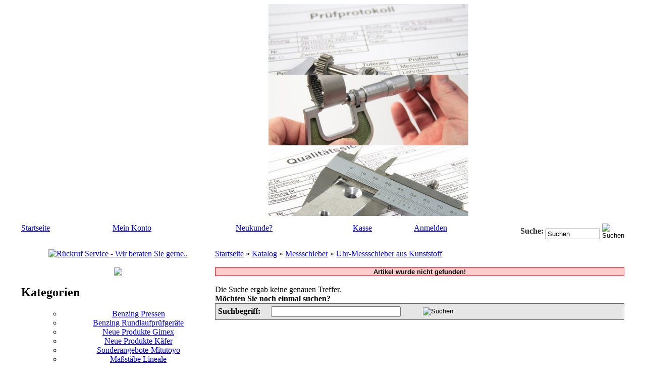

--- FILE ---
content_type: text/html; charset=UTF-8
request_url: https://www.messmittel-exakt.de/index.php?cPath=969_999
body_size: 13969
content:
<!DOCTYPE html PUBLIC "-//W3C//DTD XHTML 1.0 Transitional//EN" "http://www.w3.org/TR/xhtml1/DTD/xhtml1-transitional.dtd">
<html xmlns="http://www.w3.org/1999/xhtml" dir="ltr" xml:lang="de">
<head>
<title>Uhr-Messschieber aus Kunststoff - Messmittel Exakt</title> 

<meta http-equiv="content-language" content="de" /> 
<meta http-equiv="cache-control" content="no-cache" /> 

<meta name="keywords" content="Uhr-Messschieber aus Kunststoff" /> 
<meta name="description" content="Uhr-Messschieber aus Kunststoff" /> 

<meta name="robots" content="index,follow" />
<meta name="language" content="de" />
<meta name="author" content="" />
<meta name="publisher" content="" />
<meta name="company" content="" />
<meta name="page-topic" content="shopping" />
<meta name="reply-to" content="info@messmittel-exakt.de" />
<meta name="distribution" content="global" />
<meta name="revisit-after" content="5" />
<meta http-equiv="Content-Type" content="text/html; charset=utf-8" /> 
<meta http-equiv="Content-Style-Type" content="text/css" />
<link rel="shortcut icon" href="https://www.messmittel-exakt.de/templates/messmittel_onlineorange/favicon.ico" type="image/x-icon" />

<!--
	This OnlineStore is brought to you by XT-Commerce, Community made shopping
	XTC is a free open source e-Commerce System
	created by Mario Zanier & Guido Winger and licensed under GNU/GPL.
	Information and contribution at http://www.xt-commerce.com
-->
<meta name="generator" content="(c) by xtcModified ----- http://www.xtc-modified.org" />
<base href="https://www.messmittel-exakt.de/" />
<link rel="stylesheet" href="templates/messmittel_onlineorange/stylesheet.css" type="text/css" />
<link rel="stylesheet" href="templates/messmittel_onlineorange/css/thickbox.css" type="text/css" media="screen" />


<script type="text/javascript"><!--
var selected;
var submitter = null;

function submitFunction() {
    submitter = 1;
}
function popupWindow(url) {
  window.open(url,'popupWindow','toolbar=no,location=no,directories=no,status=no,menubar=no,scrollbars=yes,resizable=yes,copyhistory=no,width=100,height=100,screenX=150,screenY=150,top=150,left=150')
}  

function selectRowEffect(object, buttonSelect) {
  if (!selected) {
    if (document.getElementById) {
      selected = document.getElementById('defaultSelected');
    } else {
      selected = document.all['defaultSelected'];
    }
  }

  if (selected) selected.className = 'moduleRow';
  object.className = 'moduleRowSelected';
  selected = object;

// one button is not an array
  if (document.getElementById('payment'[0])) {
    document.getElementById('payment'[buttonSelect]).checked=true;
  } else {
    //document.getElementById('payment'[selected]).checked=true;
  }
}

function rowOverEffect(object) {
  if (object.className == 'moduleRow') object.className = 'moduleRowOver';
}

function rowOutEffect(object) {
  if (object.className == 'moduleRowOver') object.className = 'moduleRow';
}

function popupImageWindow(url) {
  window.open(url,'popupImageWindow','toolbar=no,location=no,directories=no,status=no,menubar=no,scrollbars=no,resizable=yes,copyhistory=no,width=100,height=100,screenX=150,screenY=150,top=150,left=150')
}
//--></script>
<script src="templates/messmittel_onlineorange/javascript/jquery.js" type="text/javascript"></script>
<script src="templates/messmittel_onlineorange/javascript/thickbox.js" type="text/javascript"></script>
<script src="templates/messmittel_onlineorange/javascript/jqFancyTransitions.1.8.min.js" type="text/javascript"></script>


<script>
	$(document).ready( function(){
	    $('#slideshowHolder').jqFancyTransitions({effect: 'curtain', width: 424, height: 148, links: true  });
	});
	</script>
</head>
<body>
<center><TABLE BORDER="0" CELLPADDING="0" CELLSPACING="0">
	<TR>
		<td valign="top" align="left"  COLSPAN="2" style="background-image:url(templates/messmittel_onlineorange/img_mess/r0_c0.png);background-repeat:no-repeat;" WIDTH="300" BORDER="0" HEIGHT="154"></TD>
		<td valign="top" align="left"  COLSPAN="2" style="background-image:url(templates/messmittel_onlineorange/img_mess/r0_c1.png)" WIDTH="693" BORDER="0" HEIGHT="154">
		<div id="slideshowHolder" style="left:265px;top:3px;">
   <img src="images/imagesliders/bild1.jpg" height="140px"/>
	 <img src="images/imagesliders/bild2.jpg" height="140px"/>
	 <img src="images/imagesliders/bild3.jpg" height="140px"/>
	</div>
    </TD>
		<td valign="top" align="left"  WIDTH="1" HEIGHT="154"></TD></TR>
	<TR>
		<td valign="top" align="left"  COLSPAN="4" style="background-image:url(templates/messmittel_onlineorange/img_mess/r1_c0.gif)" WIDTH="993" BORDER="0" HEIGHT="11"></TD>
		<td valign="top" align="left"  WIDTH="1" HEIGHT="11"></TD></TR>
	<TR>
		<td valign="top" align="left"  COLSPAN="3" style="background-image:url(templates/messmittel_onlineorange/img_mess/r2_c0.png)" WIDTH="799" BORDER="0" HEIGHT="30">
		<div style="padding-top:4px;">
    <table border="0" width="100%" cellpadding="0" cellspacing="0">
		 <tr>
		  <td class="headerlinks"><a class="headerlink" href="https://www.messmittel-exakt.de/index.php">Startseite</a></td>
      
            <td class="headerlinks"><a class="headerlink" href="https://www.messmittel-exakt.de/account.php">Mein Konto</a></td>
                         
        <td class="headerlinks"><a class="headerlink" href="https://www.messmittel-exakt.de/create_account.php">Neukunde?</a></td>             
            <td class="headerlinks"><a class="headerlink" href="https://www.messmittel-exakt.de/checkout_shipping.php">Kasse</a></td>
      
              <td class="headerlinks"><a class="headerlink" href="https://www.messmittel-exakt.de/login.php">Anmelden</a></td>
              </tr>
    </table>
    </div>
    </TD>
		<td valign="top" align="left"  style="background-image:url(templates/messmittel_onlineorange/img_mess/r2_c1.png)" WIDTH="194" BORDER="0" HEIGHT="30">
    <div style="padding-top:4px;">
      

<form id="quick_find" action="https://www.messmittel-exakt.de/advanced_search_result.php" method="get"><input type="hidden" name="XTCsid" value="32jtg4htlpi3gu1fo0irp9ddv7" />
<table border="0" class="search_header" cellspacing="0" cellpadding="0">
     <tr>
          <td style="color:#2C2C2C;"><strong>Suche:</strong></td>
          <td width="5px">&nbsp;</td>
          <td valign="bottom"><input type="text" name="keywords" value="Suchen" style="width:100px;" maxlength="30" onfocus="if(this.value==this.defaultValue) this.value='';" onblur="if(this.value=='') this.value=this.defaultValue;" /></td>
          <td width="5px">&nbsp;</td>
          <td><input type="image" src="templates/messmittel_onlineorange/buttons/german/button_quick_find.gif" alt="Suchen" title=" Suchen " /></td>
     </tr>
<!--      <tr>
          <td colspan="2"><a href="https://www.messmittel-exakt.de/advanced_search.php">Erweiterte Suche &raquo;</a></td>
     </tr>
-->
</table>
</form>
 
    </div>
    </TD>
		<td valign="top" align="left"  WIDTH="1" HEIGHT="30"></TD></TR>
	<TR>
		<td valign="top" align="left"  style="background-image:url(templates/messmittel_onlineorange/img_mess/r3_c0.gif)" WIDTH="194" BORDER="0" HEIGHT="2"></TD>
		<td valign="top" align="left"  COLSPAN="3" ROWSPAN="2" style="background-image:url(templates/messmittel_onlineorange/img_mess/r3_c1.gif)" WIDTH="799" BORDER="0" HEIGHT="3"></TD>
		<td valign="top" align="left"  WIDTH="1" HEIGHT="2"></TD></TR>
	<TR>
		<td valign="top" align="left"  ROWSPAN="2" style="background-image:url(templates/messmittel_onlineorange/img_mess/r4_c0.gif)" WIDTH="194" BORDER="0" HEIGHT="857">
       <br>
<div style="text-align: center;">
	<a target="_blank" href="callback.php?KeepThis=true&amp;TB_iframe=true&amp;height=460&amp;width=620" title="R&uuml;ckruf Service - Wir beraten Sie gerne.." class="thickbox"><img src="templates/messmittel_onlineorange/buttons/german/callback.jpg" style="border: none;" alt="R&uuml;ckruf Service - Wir beraten Sie gerne.." /></a>
</div><br><center><a href="advanced_search.php"><img src="templates/messmittel_onlineorange/img/erweitert_suchen.png"></a></center>
               
<h2 class="categoryheader">Kategorien</h2>
<center>
<div class="sidebarmenu" style="z-index:1000;">
<ul>

<ul id="sidebarmenu1">
<li><a href="https://www.messmittel-exakt.de/index.php?cPath=1036">Benzing Pressen</a></li>
<li><a href="https://www.messmittel-exakt.de/index.php?cPath=1035">Benzing Rundlaufprüfgeräte</a></li>
<li><a href="https://www.messmittel-exakt.de/index.php?cPath=1038">Neue Produkte Gimex</a></li>
<li><a href="https://www.messmittel-exakt.de/index.php?cPath=1037">Neue Produkte K&auml;fer</a></li>
<li><a href="https://www.messmittel-exakt.de/index.php?cPath=967">Sonderangebote-Mitutoyo</a></li>
<li><a href="https://www.messmittel-exakt.de/index.php?cPath=1">Maßstäbe  Lineale</a>
	<ul>
	<li><a href="https://www.messmittel-exakt.de/index.php?cPath=1_394">Werks-Kalibrierzertifikat</a></li>
	<li><a href="https://www.messmittel-exakt.de/index.php?cPath=1_391">Biegsame Ma�st�be</a>
		<ul>
		<li><a href="https://www.messmittel-exakt.de/index.php?cPath=1_391_392">Werks-Kalibrierzertifikat</a></li>
		</ul>
	</li>
	<li><a href="https://www.messmittel-exakt.de/index.php?cPath=1_393">Starre Massst�be</a></li>
	<li><a href="https://www.messmittel-exakt.de/index.php?cPath=1_396">Pr�zisions Massst�be</a>
		<ul>
		<li><a href="https://www.messmittel-exakt.de/index.php?cPath=1_396_405">Werks-Kalibrierzertifikat</a></li>
		<li><a href="https://www.messmittel-exakt.de/index.php?cPath=1_396_404">Rostfreie Stahlmassst�be, mattverchromt, nach EG - Klasse II</a></li>
		<li><a href="https://www.messmittel-exakt.de/index.php?cPath=1_396_397">Rostfreie Stahlmassst�be, mit Lasergravur, nach EG - Klasse II</a></li>
		<li><a href="https://www.messmittel-exakt.de/index.php?cPath=1_396_400">Rostfreie Stahlmassst�be, mit Lasergravur, Genauigkeit nach EG II</a></li>
		<li><a href="https://www.messmittel-exakt.de/index.php?cPath=1_396_398">Rostfreie Stahlmassst�be, mit Lasergravur, Toleranz gem. BS</a></li>
		<li><a href="https://www.messmittel-exakt.de/index.php?cPath=1_396_403">Rostfreie Stahlmassst�be, Toleranz gem. BS, Teilung ge�tzt</a></li>
		<li><a href="https://www.messmittel-exakt.de/index.php?cPath=1_396_399">Rostfreie Stahlmassst�be, mit Umrechnungstabelle</a></li>
		</ul>
	</li>
	<li><a href="https://www.messmittel-exakt.de/index.php?cPath=1_406">Rostfreie Stahlmassst�be, gem. DIN ISO 2768 m</a></li>
	<li><a href="https://www.messmittel-exakt.de/index.php?cPath=1_407">Anbau - Lineale mit flacher oder runder Schiene</a>
		<ul>
		<li><a href="https://www.messmittel-exakt.de/index.php?cPath=1_407_408">Digitale Anbau - Lineale   Horiz</a></li>
		<li><a href="https://www.messmittel-exakt.de/index.php?cPath=1_407_409">Digitale Anbau - Lineale  Vertik</a></li>
		<li><a href="https://www.messmittel-exakt.de/index.php?cPath=1_407_411">Werks-Kalibrierzertifikat</a></li>
		</ul>
	</li>
	<li><a href="https://www.messmittel-exakt.de/index.php?cPath=1_414">Umfangbandmasse</a></li>
	<li><a href="https://www.messmittel-exakt.de/index.php?cPath=1_415">Pr�zisions Anreiss-Lineale</a></li>
	<li><a href="https://www.messmittel-exakt.de/index.php?cPath=1_416">Pr�zisions Anreiss-Lineale und Anreiss-Gradmesser</a></li>
	<li><a href="https://www.messmittel-exakt.de/index.php?cPath=1_417">Pr�zisions Anreiss-Lineale</a></li>
	<li><a href="https://www.messmittel-exakt.de/index.php?cPath=1_418">Digital Messr�der</a></li>
	<li><a href="https://www.messmittel-exakt.de/index.php?cPath=1_419">Sonderskalen, Gliedermassst�be</a></li>
	<li><a href="https://www.messmittel-exakt.de/index.php?cPath=1_544">Teleskop-Messstab</a></li>
	<li><a href="https://www.messmittel-exakt.de/index.php?cPath=1_420">Laser und Ultraschall Entfernungsmesser</a></li>
	<li><a href="https://www.messmittel-exakt.de/index.php?cPath=1_421">Taschenbandmasse</a></li>
	<li><a href="https://www.messmittel-exakt.de/index.php?cPath=1_422">Digital Rollbandmass, Umrechnungs-Massst�be, Telekop-Messst�be</a></li>
	<li><a href="https://www.messmittel-exakt.de/index.php?cPath=1_423">Montagelineale</a></li>
	<li><a href="https://www.messmittel-exakt.de/index.php?cPath=1_424">Pr�zisions Flachlineale</a></li>
	<li><a href="https://www.messmittel-exakt.de/index.php?cPath=1_425">Pr�zisions Flachlineale</a></li>
	<li><a href="https://www.messmittel-exakt.de/index.php?cPath=1_426">Pr�zisions Flachlineale</a></li>
	<li><a href="https://www.messmittel-exakt.de/index.php?cPath=1_427">Strichmassst�be</a></li>
	<li><a href="https://www.messmittel-exakt.de/index.php?cPath=1_428">Arbeitsmassst�be</a></li>
	<li><a href="https://www.messmittel-exakt.de/index.php?cPath=1_543">Abrichtlineale</a></li>
	</ul>
</li>
<li><a href="https://www.messmittel-exakt.de/index.php?cPath=969">Messschieber</a>
	<ul>
	<li><a href="https://www.messmittel-exakt.de/index.php?cPath=969_1021">ABS  IP66 Carbon Me�schieber Mitutoyo Serie  552</a></li>
	<li><a href="https://www.messmittel-exakt.de/index.php?cPath=969_1019">ABS Einbaumessschieber Serie 572</a></li>
	<li><a href="https://www.messmittel-exakt.de/index.php?cPath=969_1020">ABS Me�schieber Mitutoyo Serie 500</a></li>
	<li><a href="https://www.messmittel-exakt.de/index.php?cPath=969_989">Elektr. Digital-Messschieber DIN 862 IP67</a></li>
	<li><a href="https://www.messmittel-exakt.de/index.php?cPath=969_990">Elektr. Digital-Messschieber DIN 862</a></li>
	<li><a href="https://www.messmittel-exakt.de/index.php?cPath=969_991">Elektr. Digital-Messschieber DIN 862 IP54</a></li>
	<li><a href="https://www.messmittel-exakt.de/index.php?cPath=969_992">�Absolut� Digital-Messschieber DIN 862</a></li>
	<li><a href="https://www.messmittel-exakt.de/index.php?cPath=969_993">Solar-Digital-Messschieber</a></li>
	<li><a href="https://www.messmittel-exakt.de/index.php?cPath=969_994">Taschen-Messschieber DIN 862</a></li>
	<li><a href="https://www.messmittel-exakt.de/index.php?cPath=969_995">Taschen-Messschieber DIN 862</a></li>
	<li><a href="https://www.messmittel-exakt.de/index.php?cPath=969_996">Taschen-Messschieber DIN 862 Mit parallaxfreier Ablesung</a></li>
	<li><a href="https://www.messmittel-exakt.de/index.php?cPath=969_997">Taschen-Messschieber DIN 862 Mit Hartmetall - Messfl�chen</a></li>
	<li><a href="https://www.messmittel-exakt.de/index.php?cPath=969_998">Uhr-Messschieber DIN 862</a></li>
	<li><a href="https://www.messmittel-exakt.de/index.php?cPath=969_999">Uhr-Messschieber aus Kunststoff</a></li>
	<li><a href="https://www.messmittel-exakt.de/index.php?cPath=969_1000">Elektronische Digital - Messschieber DIN 862 IP54</a></li>
	<li><a href="https://www.messmittel-exakt.de/index.php?cPath=969_1018">Elektronische Digital - Messschieber DIN 862 IP54</a></li>
	<li><a href="https://www.messmittel-exakt.de/index.php?cPath=969_1017">LCD Digi-Werkstattmessschieber</a></li>
	<li><a href="https://www.messmittel-exakt.de/index.php?cPath=969_988">Messschn�bel Paar f�r LCD Digi-Werkstattmessschieber</a></li>
	<li><a href="https://www.messmittel-exakt.de/index.php?cPath=969_1001">Pr�zisions Werkstatt - Messschieber DIN 862</a></li>
	<li><a href="https://www.messmittel-exakt.de/index.php?cPath=969_1002">Pr�zisions Werkstatt - Messschieber DIN 862</a></li>
	<li><a href="https://www.messmittel-exakt.de/index.php?cPath=969_1003">Pr�zisions Werkstatt - Messschieber DIN 862</a></li>
	<li><a href="https://www.messmittel-exakt.de/index.php?cPath=969_1004">Nuten-Messschieber</a></li>
	<li><a href="https://www.messmittel-exakt.de/index.php?cPath=969_1005">Sonder-Messschieber</a></li>
	<li><a href="https://www.messmittel-exakt.de/index.php?cPath=969_1006">Sonder-Messschieber</a></li>
	<li><a href="https://www.messmittel-exakt.de/index.php?cPath=969_1007">Bremscheiben-und Bremstrommel-Messschieber</a></li>
	<li><a href="https://www.messmittel-exakt.de/index.php?cPath=969_1008">Messzeug-S�tze</a></li>
	<li><a href="https://www.messmittel-exakt.de/index.php?cPath=969_1009">Messing-Knopfmasse und Reifenprofil-Tiefenmesser</a></li>
	<li><a href="https://www.messmittel-exakt.de/index.php?cPath=969_1010">Digital Reifenprofil und Tiefenmessger�t und Reifendruckmessger�te</a></li>
	<li><a href="https://www.messmittel-exakt.de/index.php?cPath=969_1011">Digitale Tiefen-Messschieber</a></li>
	<li><a href="https://www.messmittel-exakt.de/index.php?cPath=969_1012">Digitale Tiefen-Messschieber</a></li>
	<li><a href="https://www.messmittel-exakt.de/index.php?cPath=969_1013">Pr�zisions Tiefen-Messschieber</a></li>
	<li><a href="https://www.messmittel-exakt.de/index.php?cPath=969_1014">Messschieber-Zubeh�r</a></li>
	<li><a href="https://www.messmittel-exakt.de/index.php?cPath=969_1015">Ersatzteile f�r Messschieber</a></li>
	<li><a href="https://www.messmittel-exakt.de/index.php?cPath=969_1016">Ersatzteile f�r Messschieber</a></li>
	<li><a href="https://www.messmittel-exakt.de/index.php?cPath=969_970">Werks-Kalibrierzertifikat f�r Messschieber</a>
		<ul>
		<li><a href="https://www.messmittel-exakt.de/index.php?cPath=969_970_973">2.13+2.14</a></li>
		<li><a href="https://www.messmittel-exakt.de/index.php?cPath=969_970_971">2.13-2.14</a></li>
		<li><a href="https://www.messmittel-exakt.de/index.php?cPath=969_970_972">2.13/2.14</a></li>
		<li><a href="https://www.messmittel-exakt.de/index.php?cPath=969_970_980">2.16+2.18</a></li>
		<li><a href="https://www.messmittel-exakt.de/index.php?cPath=969_970_981">2.16-2.18</a></li>
		<li><a href="https://www.messmittel-exakt.de/index.php?cPath=969_970_982">2.16-2.26</a></li>
		<li><a href="https://www.messmittel-exakt.de/index.php?cPath=969_970_983">2.17+2.18</a></li>
		<li><a href="https://www.messmittel-exakt.de/index.php?cPath=969_970_984">2.17-2.26</a></li>
		<li><a href="https://www.messmittel-exakt.de/index.php?cPath=969_970_985">2.20+2.25</a></li>
		<li><a href="https://www.messmittel-exakt.de/index.php?cPath=969_970_986">2.292-2.97</a></li>
		<li><a href="https://www.messmittel-exakt.de/index.php?cPath=969_970_987">Werks-KalibrierzertifikatDigi-Tiefenmesssch. bis 500mm</a></li>
		<li><a href="https://www.messmittel-exakt.de/index.php?cPath=969_970_976">Werks-Kalibrierzertifikat f�rWerkstattmessschieber</a></li>
		<li><a href="https://www.messmittel-exakt.de/index.php?cPath=969_970_975">Werks-Kalibrierzertifikat f�rTaschenmessschieber</a></li>
		<li><a href="https://www.messmittel-exakt.de/index.php?cPath=969_970_974">Werks-Kalibrierzertifikat f�rDIGI-Taschen-Messschieber</a></li>
		<li><a href="https://www.messmittel-exakt.de/index.php?cPath=969_970_979">Werks-Kalibrierzertifikat f�rDIGI-Messschieber bis 800 mm</a></li>
		<li><a href="https://www.messmittel-exakt.de/index.php?cPath=969_970_978">Werks-Kalibrierzertifikat f�rDIGI-Messschieber bis 800 mm</a></li>
		<li><a href="https://www.messmittel-exakt.de/index.php?cPath=969_970_977">Werks-Kalibrierzertifikat f�r</a></li>
		</ul>
	</li>
	</ul>
</li>
<li><a href="https://www.messmittel-exakt.de/index.php?cPath=3">Messschrauben</a>
	<ul>
	<li><a href="https://www.messmittel-exakt.de/index.php?cPath=3_885">Innen-Messschraube</a>
		<ul>
		<li><a href="https://www.messmittel-exakt.de/index.php?cPath=3_885_136">Pr�zisions Digital Innen - Messschrauben</a>
			<ul>
			<li><a href="https://www.messmittel-exakt.de/index.php?cPath=3_885_136_891">Elektr. Digital Innen - Messschraube</a></li>
			<li><a href="https://www.messmittel-exakt.de/index.php?cPath=3_885_136_890">Elektr. Digital Tiefen - Messschraube IP54</a></li>
			</ul>
		</li>
		<li><a href="https://www.messmittel-exakt.de/index.php?cPath=3_885_119">Pr�zisions Innen - Messschrauben</a></li>
		<li><a href="https://www.messmittel-exakt.de/index.php?cPath=3_885_118">Pr�zisions Innen - Messschrauben</a></li>
		<li><a href="https://www.messmittel-exakt.de/index.php?cPath=3_885_121">Pr�zisions Innen - Messschrauben</a></li>
		<li><a href="https://www.messmittel-exakt.de/index.php?cPath=3_885_144">Digital Bohrungs-Messschrauben</a></li>
		<li><a href="https://www.messmittel-exakt.de/index.php?cPath=3_885_145">Digital Bohrungs - Messschrauben</a></li>
		<li><a href="https://www.messmittel-exakt.de/index.php?cPath=3_885_146">2 - und 3 - Punkt Bohrungsmessschraube DIN 863</a></li>
		<li><a href="https://www.messmittel-exakt.de/index.php?cPath=3_885_147">Pr�zisions Innenfeinmessger�te</a></li>
		<li><a href="https://www.messmittel-exakt.de/index.php?cPath=3_885_120">Pr�zisions Innenfeinmessger�te</a></li>
		<li><a href="https://www.messmittel-exakt.de/index.php?cPath=3_885_125">Einstellger�te f�r Innenfeinmessger�te</a></li>
		</ul>
	</li>
	<li><a href="https://www.messmittel-exakt.de/index.php?cPath=3_888">Digital-Messschrauben</a>
		<ul>
		<li><a href="https://www.messmittel-exakt.de/index.php?cPath=3_888_126">Digital Messschrauben IP54</a></li>
		<li><a href="https://www.messmittel-exakt.de/index.php?cPath=3_888_129">Digital Messschrauben IP65</a></li>
		<li><a href="https://www.messmittel-exakt.de/index.php?cPath=3_888_128">Digital - Messschraube, IP54 DIN 863</a></li>
		<li><a href="https://www.messmittel-exakt.de/index.php?cPath=3_888_138">Digital Messschrauben - Satz, IP54 DIN 863</a></li>
		<li><a href="https://www.messmittel-exakt.de/index.php?cPath=3_888_143">Digital Messschrauben in Sonderausf�hrung</a></li>
		<li><a href="https://www.messmittel-exakt.de/index.php?cPath=3_888_130">Pr�zisions Digital Messschrauben in Sonderausf�hrung</a></li>
		<li><a href="https://www.messmittel-exakt.de/index.php?cPath=3_888_139">Digital V-Amboss Mikrometer</a></li>
		</ul>
	</li>
	<li><a href="https://www.messmittel-exakt.de/index.php?cPath=3_889">Au�en-Messschrauben analog</a>
		<ul>
		<li><a href="https://www.messmittel-exakt.de/index.php?cPath=3_889_114">Pr�zisions Messschrauben</a></li>
		<li><a href="https://www.messmittel-exakt.de/index.php?cPath=3_889_135">Pr�zisions Messschrauben</a></li>
		<li><a href="https://www.messmittel-exakt.de/index.php?cPath=3_889_132">Pr�zisions Messschrauben</a></li>
		<li><a href="https://www.messmittel-exakt.de/index.php?cPath=3_889_131">Pr�zisions Messschrauben</a></li>
		<li><a href="https://www.messmittel-exakt.de/index.php?cPath=3_889_133">Pr�zisions Messschrauben</a></li>
		<li><a href="https://www.messmittel-exakt.de/index.php?cPath=3_889_113">Pr�zisions Messschrauben</a></li>
		<li><a href="https://www.messmittel-exakt.de/index.php?cPath=3_889_112">Pr�zisions Messschrauben</a></li>
		</ul>
	</li>
	<li><a href="https://www.messmittel-exakt.de/index.php?cPath=3_886">Spezial-Messschrauben</a>
		<ul>
		<li><a href="https://www.messmittel-exakt.de/index.php?cPath=3_886_141">Pr�zisions Spezial Messschrauben</a></li>
		<li><a href="https://www.messmittel-exakt.de/index.php?cPath=3_886_140">Pr�zisions Spezial Messschrauben</a></li>
		<li><a href="https://www.messmittel-exakt.de/index.php?cPath=3_886_142">Pr�zisions Spezial Messschrauben</a></li>
		<li><a href="https://www.messmittel-exakt.de/index.php?cPath=3_886_109">Pr�zisions Spezial Messschrauben</a></li>
		<li><a href="https://www.messmittel-exakt.de/index.php?cPath=3_886_111">Pr�zisions Spezial Messschrauben</a></li>
		<li><a href="https://www.messmittel-exakt.de/index.php?cPath=3_886_115">Pr�zisions Spezial Messschrauben</a></li>
		<li><a href="https://www.messmittel-exakt.de/index.php?cPath=3_886_107">Pr�zisions Spezial Messschrauben</a></li>
		<li><a href="https://www.messmittel-exakt.de/index.php?cPath=3_886_110">Pr�zisions Spezial Messschrauben</a></li>
		<li><a href="https://www.messmittel-exakt.de/index.php?cPath=3_886_116">Pr�zisions Spezial Messschrauben</a></li>
		<li><a href="https://www.messmittel-exakt.de/index.php?cPath=3_886_123">Pr�zisions Spezial Messschrauben</a></li>
		</ul>
	</li>
	<li><a href="https://www.messmittel-exakt.de/index.php?cPath=3_937">Feinzeiger-Messschraube FMS</a></li>
	<li><a href="https://www.messmittel-exakt.de/index.php?cPath=3_134">Feinzeiger Messschrauben</a></li>
	<li><a href="https://www.messmittel-exakt.de/index.php?cPath=3_137">Pr�zisions Messschrauben - S�tze</a></li>
	<li><a href="https://www.messmittel-exakt.de/index.php?cPath=3_902">Anbau-Messschrauben</a></li>
	<li><a href="https://www.messmittel-exakt.de/index.php?cPath=3_900">Messschrauben</a></li>
	<li><a href="https://www.messmittel-exakt.de/index.php?cPath=3_124">Pr�zisions Messschrauben - Zubeh�r</a></li>
	<li><a href="https://www.messmittel-exakt.de/index.php?cPath=3_117">Einstellmasse f�r Messschrauben</a></li>
	<li><a href="https://www.messmittel-exakt.de/index.php?cPath=3_148">Messschrauben - St�nder</a></li>
	<li><a href="https://www.messmittel-exakt.de/index.php?cPath=3_158">Aufbewahrungsk�sten f�r Aussen - Messschrauben</a></li>
	<li><a href="https://www.messmittel-exakt.de/index.php?cPath=3_108">Pr�zisions Anbau - Messschrauben</a></li>
	<li><a href="https://www.messmittel-exakt.de/index.php?cPath=3_122">Pr�zisions Tiefen - Messschrauben</a></li>
	<li><a href="https://www.messmittel-exakt.de/index.php?cPath=3_542">3 Pkt-Au�enmessschraube</a></li>
	<li><a href="https://www.messmittel-exakt.de/index.php?cPath=3_540">Werks-Kalibrierzertifikate</a>
		<ul>
		<li><a href="https://www.messmittel-exakt.de/index.php?cPath=3_540_149">2.37-2.71</a></li>
		<li><a href="https://www.messmittel-exakt.de/index.php?cPath=3_540_151">2.38-2.71</a></li>
		<li><a href="https://www.messmittel-exakt.de/index.php?cPath=3_540_156">2.40+2.52</a></li>
		<li><a href="https://www.messmittel-exakt.de/index.php?cPath=3_540_157">2.43+2.52</a></li>
		<li><a href="https://www.messmittel-exakt.de/index.php?cPath=3_540_155">2.53+2.73</a></li>
		<li><a href="https://www.messmittel-exakt.de/index.php?cPath=3_540_152">2.54-2.55</a></li>
		<li><a href="https://www.messmittel-exakt.de/index.php?cPath=3_540_154">2.81-2.82</a></li>
		</ul>
	</li>
	</ul>
</li>
<li><a href="https://www.messmittel-exakt.de/index.php?cPath=878">Präzisions Rachenlehre</a></li>
<li><a href="https://www.messmittel-exakt.de/index.php?cPath=4">Messuhren</a>
	<ul>
	<li><a href="https://www.messmittel-exakt.de/index.php?cPath=4_898">Elektr. Digital Messuhr, CE</a></li>
	<li><a href="https://www.messmittel-exakt.de/index.php?cPath=4_168">Pr�zisions Digital Messuhren</a></li>
	<li><a href="https://www.messmittel-exakt.de/index.php?cPath=4_167">Pr�zisions Digital Messuhren</a></li>
	<li><a href="https://www.messmittel-exakt.de/index.php?cPath=4_187">Pr�zisions Digital Messuhren</a></li>
	<li><a href="https://www.messmittel-exakt.de/index.php?cPath=4_188">Pr�zisions Digital Messuhren</a></li>
	<li><a href="https://www.messmittel-exakt.de/index.php?cPath=4_159">Pr�zisions Messuhren</a></li>
	<li><a href="https://www.messmittel-exakt.de/index.php?cPath=4_163">Pr�zisions Messuhren</a></li>
	<li><a href="https://www.messmittel-exakt.de/index.php?cPath=4_443">Pr�zisions - Messuhren</a></li>
	<li><a href="https://www.messmittel-exakt.de/index.php?cPath=4_183">Zubeh�r f�r Messuhren</a></li>
	<li><a href="https://www.messmittel-exakt.de/index.php?cPath=4_446">Zubeh�r f�r Messuhren</a></li>
	<li><a href="https://www.messmittel-exakt.de/index.php?cPath=4_451">F�hlhebel - Messger�te</a></li>
	<li><a href="https://www.messmittel-exakt.de/index.php?cPath=4_452">Kurbelwellen - Pr�fger�te</a></li>
	<li><a href="https://www.messmittel-exakt.de/index.php?cPath=4_453">Zubeh�r f�r F�hlhebel - Messger�te</a></li>
	<li><a href="https://www.messmittel-exakt.de/index.php?cPath=4_171">Dickenmessger�te</a></li>
	<li><a href="https://www.messmittel-exakt.de/index.php?cPath=4_174">Schnelltaster</a></li>
	<li><a href="https://www.messmittel-exakt.de/index.php?cPath=4_169">Digitale Schnelltaster</a></li>
	</ul>
</li>
<li><a href="https://www.messmittel-exakt.de/index.php?cPath=953">Spannsysteme für CNC Messmaschinen</a></li>
<li><a href="https://www.messmittel-exakt.de/index.php?cPath=903">Mess- und Kontrollplatten,Prüfmittel,Messsäulen</a>
	<ul>
	<li><a href="https://www.messmittel-exakt.de/index.php?cPath=903_1041">Messplatten</a></li>
	<li><a href="https://www.messmittel-exakt.de/index.php?cPath=903_1044">Pflegemittel</a></li>
	<li><a href="https://www.messmittel-exakt.de/index.php?cPath=903_1043">Präz. Parallelunterlagen-Paar</a></li>
	<li><a href="https://www.messmittel-exakt.de/index.php?cPath=903_1040">Winkelnormal</a></li>
	<li><a href="https://www.messmittel-exakt.de/index.php?cPath=903_1042">Messbalken</a></li>
	<li><a href="https://www.messmittel-exakt.de/index.php?cPath=903_1039">Messsäulen</a></li>
	</ul>
</li>
<li><a href="https://www.messmittel-exakt.de/index.php?cPath=5">Stative Mess- und Kontrollgeräte</a>
	<ul>
	<li><a href="https://www.messmittel-exakt.de/index.php?cPath=5_196">Messstative</a></li>
	<li><a href="https://www.messmittel-exakt.de/index.php?cPath=5_198">Magnet - Halter und Zubeh�r f�r Messstative</a></li>
	<li><a href="https://www.messmittel-exakt.de/index.php?cPath=5_197">Zubeh�r f�r Messstative</a></li>
	<li><a href="https://www.messmittel-exakt.de/index.php?cPath=5_213">L�pp-, Kontroll-, Tuschier- und Pr�fplatten</a></li>
	<li><a href="https://www.messmittel-exakt.de/index.php?cPath=5_202">Messstische</a></li>
	<li><a href="https://www.messmittel-exakt.de/index.php?cPath=5_207">Mess- und Kontrollplatten aus Hartgestein und Keramik</a>
		<ul>
		<li><a href="https://www.messmittel-exakt.de/index.php?cPath=5_207_212">Untergestelle f�r Hartgestein- und Keramikplatten</a></li>
		</ul>
	</li>
	<li><a href="https://www.messmittel-exakt.de/index.php?cPath=5_909">Untergestelle f�r Hartgestein- und Keramikplatten</a></li>
	<li><a href="https://www.messmittel-exakt.de/index.php?cPath=5_209">Mess- und Kontrollger�te</a></li>
	<li><a href="https://www.messmittel-exakt.de/index.php?cPath=5_214">Richtplatten</a></li>
	<li><a href="https://www.messmittel-exakt.de/index.php?cPath=5_218">Abrichtlineale, Messbalken, Richtschienen</a></li>
	<li><a href="https://www.messmittel-exakt.de/index.php?cPath=5_215">Aufspannwinkel</a></li>
	<li><a href="https://www.messmittel-exakt.de/index.php?cPath=5_216">Anreissfarben und Tuschierfarben</a></li>
	<li><a href="https://www.messmittel-exakt.de/index.php?cPath=5_211">Parallelunterlagen</a></li>
	<li><a href="https://www.messmittel-exakt.de/index.php?cPath=5_226">Nulleinstellger�te</a></li>
	<li><a href="https://www.messmittel-exakt.de/index.php?cPath=5_220">Kantentaster und Zentrierger�te</a></li>
	<li><a href="https://www.messmittel-exakt.de/index.php?cPath=5_222">Drehzahlmessger�te</a></li>
	<li><a href="https://www.messmittel-exakt.de/index.php?cPath=5_225">Kraftmessger�te</a></li>
	<li><a href="https://www.messmittel-exakt.de/index.php?cPath=5_229">Waagen</a>
		<ul>
		<li><a href="https://www.messmittel-exakt.de/index.php?cPath=5_229_235">2.149+152</a></li>
		</ul>
	</li>
	<li><a href="https://www.messmittel-exakt.de/index.php?cPath=5_234">Wiegehubwaagen und Kranwaagen</a></li>
	<li><a href="https://www.messmittel-exakt.de/index.php?cPath=5_230">Zubeh�r f�r Elektr. Digital Pr�zisionswaagen</a></li>
	<li><a href="https://www.messmittel-exakt.de/index.php?cPath=5_227">Pr�f-Gewichte und Federwaagen</a></li>
	</ul>
</li>
<li><a href="https://www.messmittel-exakt.de/index.php?cPath=150">Tuschierplatten</a>
	<ul>
	<li><a href="https://www.messmittel-exakt.de/index.php?cPath=150_929">Tuschierlineal</a></li>
	</ul>
</li>
<li><a href="https://www.messmittel-exakt.de/index.php?cPath=6">Zirkel &amp; Taster</a>
	<ul>
	<li><a href="https://www.messmittel-exakt.de/index.php?cPath=6_238">Zirkel und Taster</a></li>
	</ul>
</li>
<li><a href="https://www.messmittel-exakt.de/index.php?cPath=7">Winkel &amp; Winkelmesser</a>
	<ul>
	<li><a href="https://www.messmittel-exakt.de/index.php?cPath=7_534">Holzetui</a></li>
	<li><a href="https://www.messmittel-exakt.de/index.php?cPath=7_535">Werkskalibrierzertifikat</a></li>
	<li><a href="https://www.messmittel-exakt.de/index.php?cPath=7_240">Pr�zisions Winkel</a></li>
	<li><a href="https://www.messmittel-exakt.de/index.php?cPath=7_241">Pr�zisions Winkel</a></li>
	<li><a href="https://www.messmittel-exakt.de/index.php?cPath=7_242">Pr�zisions Haarwinkel DIN 875 GG 00</a></li>
	<li><a href="https://www.messmittel-exakt.de/index.php?cPath=7_879">Pr�zisions Haarlineal DIN 874</a></li>
	<li><a href="https://www.messmittel-exakt.de/index.php?cPath=7_244">Schlosserwinkel</a></li>
	<li><a href="https://www.messmittel-exakt.de/index.php?cPath=7_332">Winkel</a></li>
	<li><a href="https://www.messmittel-exakt.de/index.php?cPath=7_248">Winkel</a></li>
	<li><a href="https://www.messmittel-exakt.de/index.php?cPath=7_247">Universal Winkelmesser</a>
		<ul>
		<li><a href="https://www.messmittel-exakt.de/index.php?cPath=7_247_259">Zubeh�r f�r Universal Winkelmesser</a></li>
		</ul>
	</li>
	<li><a href="https://www.messmittel-exakt.de/index.php?cPath=7_260">Gradmesser</a></li>
	</ul>
</li>
<li><a href="https://www.messmittel-exakt.de/index.php?cPath=957">Digital. Höhenmess- und Anreissgeräte</a>
	<ul>
	<li><a href="https://www.messmittel-exakt.de/index.php?cPath=957_963">Digital H�henmess- und Anreissger�te</a></li>
	<li><a href="https://www.messmittel-exakt.de/index.php?cPath=957_962">Digital H�henmessger�te</a></li>
	<li><a href="https://www.messmittel-exakt.de/index.php?cPath=957_958">H�henreisser und Zubeh�r</a></li>
	<li><a href="https://www.messmittel-exakt.de/index.php?cPath=957_965">Hydraulische Winkelmesser</a></li>
	<li><a href="https://www.messmittel-exakt.de/index.php?cPath=957_959">Prismen</a></li>
	<li><a href="https://www.messmittel-exakt.de/index.php?cPath=957_961">Rei�nadeln</a></li>
	<li><a href="https://www.messmittel-exakt.de/index.php?cPath=957_960">Universal Anreisslehren</a></li>
	</ul>
</li>
<li><a href="https://www.messmittel-exakt.de/index.php?cPath=8">Präzisions Kontroll - Richtwaagen</a>
	<ul>
	<li><a href="https://www.messmittel-exakt.de/index.php?cPath=8_966">Kurbelzapfen-Wasserwaage</a></li>
	<li><a href="https://www.messmittel-exakt.de/index.php?cPath=8_288">Pr�zisions Kontroll - Richtwaagen</a></li>
	</ul>
</li>
<li><a href="https://www.messmittel-exakt.de/index.php?cPath=9">Parallel - Endmass</a>
	<ul>
	<li><a href="https://www.messmittel-exakt.de/index.php?cPath=9_275">Endma�e</a></li>
	<li><a href="https://www.messmittel-exakt.de/index.php?cPath=9_281">Endmass Zubeh�r</a></li>
	<li><a href="https://www.messmittel-exakt.de/index.php?cPath=9_277">Parallel - Einzelendmasse</a></li>
	</ul>
</li>
<li><a href="https://www.messmittel-exakt.de/index.php?cPath=883">Rundlaufprüfgerät</a></li>
<li><a href="https://www.messmittel-exakt.de/index.php?cPath=10">Lehren</a>
	<ul>
	<li><a href="https://www.messmittel-exakt.de/index.php?cPath=10_1033">6-Lobe-Lehren (Torx-Lehren)</a></li>
	<li><a href="https://www.messmittel-exakt.de/index.php?cPath=10_293">Grenzlehrdorne</a></li>
	<li><a href="https://www.messmittel-exakt.de/index.php?cPath=10_294">Werkspr�fprotokoll</a></li>
	<li><a href="https://www.messmittel-exakt.de/index.php?cPath=10_292">Pr�zisions Lehrringe</a></li>
	<li><a href="https://www.messmittel-exakt.de/index.php?cPath=10_295">Grenzgewinde - Lehrdorne</a></li>
	<li><a href="https://www.messmittel-exakt.de/index.php?cPath=10_300">Werkspr�fprotokoll</a></li>
	<li><a href="https://www.messmittel-exakt.de/index.php?cPath=10_291">Gewindelehrringe und Lehrens�tze</a></li>
	<li><a href="https://www.messmittel-exakt.de/index.php?cPath=10_297">Pr�fstifte</a>
		<ul>
		<li><a href="https://www.messmittel-exakt.de/index.php?cPath=10_297_952">323 Pr�fstift einzeln</a></li>
		</ul>
	</li>
	</ul>
</li>
<li><a href="https://www.messmittel-exakt.de/index.php?cPath=11">Lehren &amp; Schablonen</a>
	<ul>
	<li><a href="https://www.messmittel-exakt.de/index.php?cPath=11_301">Pr�zisions F�hlerlehren</a></li>
	<li><a href="https://www.messmittel-exakt.de/index.php?cPath=11_537">Pr�zisions F�hlerlehren</a></li>
	<li><a href="https://www.messmittel-exakt.de/index.php?cPath=11_303">Kolbenspiellehren</a></li>
	<li><a href="https://www.messmittel-exakt.de/index.php?cPath=11_304">F�hlerlehrenb�nder</a></li>
	<li><a href="https://www.messmittel-exakt.de/index.php?cPath=11_305">Lehrenb�nder</a></li>
	<li><a href="https://www.messmittel-exakt.de/index.php?cPath=11_306">Schablonen</a></li>
	<li><a href="https://www.messmittel-exakt.de/index.php?cPath=11_307">Schleiflehren, Kleinlehren</a></li>
	<li><a href="https://www.messmittel-exakt.de/index.php?cPath=11_309">Schleif-und Bohrerlehren</a></li>
	<li><a href="https://www.messmittel-exakt.de/index.php?cPath=11_311">D�senlehren, Messkeile und Lochlehren</a></li>
	<li><a href="https://www.messmittel-exakt.de/index.php?cPath=11_312">Kegellehren, Keilnutenlehren und Federlehren</a></li>
	<li><a href="https://www.messmittel-exakt.de/index.php?cPath=11_315">Schweissnahtlehren</a></li>
	</ul>
</li>
<li><a href="https://www.messmittel-exakt.de/index.php?cPath=12">Prüfgeräte</a>
	<ul>
	<li><a href="https://www.messmittel-exakt.de/index.php?cPath=12_314">Gewindeanzeiger und Profillehren</a></li>
	<li><a href="https://www.messmittel-exakt.de/index.php?cPath=12_316">Hubz�hler, Umdrehungsz�hler</a></li>
	<li><a href="https://www.messmittel-exakt.de/index.php?cPath=12_318">Handst�ckz�hler und L�ngenz�hler</a></li>
	<li><a href="https://www.messmittel-exakt.de/index.php?cPath=12_319">Elektronische Vorwahlz�hler</a></li>
	<li><a href="https://www.messmittel-exakt.de/index.php?cPath=12_320">Elektronische Tachomater</a></li>
	<li><a href="https://www.messmittel-exakt.de/index.php?cPath=12_322">Schichtdicken - Messger�te</a>
		<ul>
		<li><a href="https://www.messmittel-exakt.de/index.php?cPath=12_322_323">Schichtdicken - Messger�te</a></li>
		<li><a href="https://www.messmittel-exakt.de/index.php?cPath=12_322_324">Schichtdicken - Messger�te</a></li>
		<li><a href="https://www.messmittel-exakt.de/index.php?cPath=12_322_321">Schichtdicken - Messger�te</a></li>
		<li><a href="https://www.messmittel-exakt.de/index.php?cPath=12_322_325">Schichtdicken - Messger�te</a></li>
		<li><a href="https://www.messmittel-exakt.de/index.php?cPath=12_322_326">Ultraschall Wanddicken - Messger�te</a></li>
		</ul>
	</li>
	<li><a href="https://www.messmittel-exakt.de/index.php?cPath=12_329">Zubeh�r f�r Schichtdicken - Messger�te</a></li>
	<li><a href="https://www.messmittel-exakt.de/index.php?cPath=12_327">Zubeh�r f�r Wanddicken - Messger�te</a>
		<ul>
		<li><a href="https://www.messmittel-exakt.de/index.php?cPath=12_327_539">Datenkabel</a></li>
		</ul>
	</li>
	<li><a href="https://www.messmittel-exakt.de/index.php?cPath=12_331">Elektr. Digital Vibrations Meter</a></li>
	<li><a href="https://www.messmittel-exakt.de/index.php?cPath=12_336">Stoppuhren</a>
		<ul>
		<li><a href="https://www.messmittel-exakt.de/index.php?cPath=12_336_334">Tischstoppuhren</a></li>
		<li><a href="https://www.messmittel-exakt.de/index.php?cPath=12_336_335">Mechanische Pr�zisions Stoppuhren</a></li>
		</ul>
	</li>
	</ul>
</li>
<li><a href="https://www.messmittel-exakt.de/index.php?cPath=13">Mikroskope &amp; Lupen</a>
	<ul>
	<li><a href="https://www.messmittel-exakt.de/index.php?cPath=13_340">Lupen</a></li>
	<li><a href="https://www.messmittel-exakt.de/index.php?cPath=13_342">Pr�zisions Lupen</a></li>
	<li><a href="https://www.messmittel-exakt.de/index.php?cPath=13_348">Mikroskope</a></li>
	</ul>
</li>
<li><a href="https://www.messmittel-exakt.de/index.php?cPath=14">Messgeräte &amp; Zubehör</a>
	<ul>
	<li><a href="https://www.messmittel-exakt.de/index.php?cPath=14_350">Werkbankleuchten</a>
		<ul>
		<li><a href="https://www.messmittel-exakt.de/index.php?cPath=14_350_357">Zubeh�r Maschinenleuchten</a></li>
		</ul>
	</li>
	<li><a href="https://www.messmittel-exakt.de/index.php?cPath=14_337">Lichtr�hren</a></li>
	<li><a href="https://www.messmittel-exakt.de/index.php?cPath=14_339">Signal - Leuchten</a></li>
	<li><a href="https://www.messmittel-exakt.de/index.php?cPath=14_338">Taschenlampen</a></li>
	<li><a href="https://www.messmittel-exakt.de/index.php?cPath=14_359">Stroboskope</a></li>
	<li><a href="https://www.messmittel-exakt.de/index.php?cPath=14_361">Endoskope</a>
		<ul>
		<li><a href="https://www.messmittel-exakt.de/index.php?cPath=14_361_901">Zubeh�r f�r Endoskope</a></li>
		</ul>
	</li>
	<li><a href="https://www.messmittel-exakt.de/index.php?cPath=14_360">Monitor Industrie Endoskop IP65</a></li>
	<li><a href="https://www.messmittel-exakt.de/index.php?cPath=14_368">Spannungstester</a></li>
	<li><a href="https://www.messmittel-exakt.de/index.php?cPath=14_371">Multimeter</a></li>
	<li><a href="https://www.messmittel-exakt.de/index.php?cPath=14_354">Zangenamperemeter, Magnettester</a></li>
	<li><a href="https://www.messmittel-exakt.de/index.php?cPath=14_370">Messger�te und Tester</a></li>
	<li><a href="https://www.messmittel-exakt.de/index.php?cPath=14_366">Infrarot Laser - Thermometer</a></li>
	<li><a href="https://www.messmittel-exakt.de/index.php?cPath=14_363">Temperatur- and Feuchtigkeitsmessger�t</a></li>
	<li><a href="https://www.messmittel-exakt.de/index.php?cPath=14_373">Werks-Kalibrierzertifikat</a></li>
	<li><a href="https://www.messmittel-exakt.de/index.php?cPath=14_378">Refractometer, Oberfl�chen-Vergleichsplatten</a></li>
	<li><a href="https://www.messmittel-exakt.de/index.php?cPath=14_386">Oberfl�chenrauheits - Messger�te</a>
		<ul>
		<li><a href="https://www.messmittel-exakt.de/index.php?cPath=14_386_384">Zubeh�r</a></li>
		</ul>
	</li>
	<li><a href="https://www.messmittel-exakt.de/index.php?cPath=14_379">H�rtepr�fger�te</a>
		<ul>
		<li><a href="https://www.messmittel-exakt.de/index.php?cPath=14_379_381">Zubeh�r f�r H�rtepr�fger�te</a></li>
		</ul>
	</li>
	<li><a href="https://www.messmittel-exakt.de/index.php?cPath=14_375">H�rtepr�fmaschinen</a>
		<ul>
		<li><a href="https://www.messmittel-exakt.de/index.php?cPath=14_375_377">Zubeh�r f�r Rockwell H�rtepr�fmaschinen</a></li>
		</ul>
	</li>
	<li><a href="https://www.messmittel-exakt.de/index.php?cPath=14_376">Shore H�rtepr�fger�te und Zubeh�r</a></li>
	<li><a href="https://www.messmittel-exakt.de/index.php?cPath=14_387">Ultraschall Reinigungsger�te</a>
		<ul>
		<li><a href="https://www.messmittel-exakt.de/index.php?cPath=14_387_388">Zubeh�r</a></li>
		</ul>
	</li>
	<li><a href="https://www.messmittel-exakt.de/index.php?cPath=14_390">Wasserwaagen, Winkelmesser</a></li>
	<li><a href="https://www.messmittel-exakt.de/index.php?cPath=14_58">Datenkabel und Zubeh�r</a></li>
	<li><a href="https://www.messmittel-exakt.de/index.php?cPath=14_61">Messwerterfassung</a></li>
	</ul>
</li>
<li><a href="https://www.messmittel-exakt.de/index.php?cPath=16">Abrichtlineale Richtbalken Richtschienen</a></li>
<li><a href="https://www.messmittel-exakt.de/index.php?cPath=1028">Aufspannwürfel aus Grauguss</a></li>
<li><a href="https://www.messmittel-exakt.de/index.php?cPath=15">Präzisionsmessgeräte</a>
	<ul>
	<li><a href="https://www.messmittel-exakt.de/index.php?cPath=15_1030">Rauheitsmessger�te</a></li>
	<li><a href="https://www.messmittel-exakt.de/index.php?cPath=15_299">Vergleichsmessger�te</a></li>
	</ul>
</li>
<li><a href="https://www.messmittel-exakt.de/index.php?cPath=1022">Richtbalken</a></li>
<li><a href="https://www.messmittel-exakt.de/index.php?cPath=1023">Tuschierlineal (Richtschienen) 45° und 60°</a></li>
<li><a href="https://www.messmittel-exakt.de/index.php?cPath=881">Import Vogel</a></li>
<li><a href="https://www.messmittel-exakt.de/index.php?cPath=546">Import-Outside EU</a>
	<ul>
	<li><a href="https://www.messmittel-exakt.de/index.php?cPath=546_547">201 Messschieber</a></li>
	<li><a href="https://www.messmittel-exakt.de/index.php?cPath=546_548">202 Uhren-Messschieber</a></li>
	<li><a href="https://www.messmittel-exakt.de/index.php?cPath=546_549">203 Messschieber aus Aluminium</a></li>
	<li><a href="https://www.messmittel-exakt.de/index.php?cPath=546_550">204 Tiefenmessschieber</a></li>
	<li><a href="https://www.messmittel-exakt.de/index.php?cPath=546_551">206 Tuschierplatten</a></li>
	<li><a href="https://www.messmittel-exakt.de/index.php?cPath=546_956">206.0 H�henrei�er</a></li>
	<li><a href="https://www.messmittel-exakt.de/index.php?cPath=546_552">208 Feintaster, Innen-Feinmessger�t</a></li>
	<li><a href="https://www.messmittel-exakt.de/index.php?cPath=546_553">209 Au�en und Innentaster</a></li>
	<li><a href="https://www.messmittel-exakt.de/index.php?cPath=546_554">214 Winkel, Lineale, Spitzzirkel</a></li>
	<li><a href="https://www.messmittel-exakt.de/index.php?cPath=546_555">215 Richtwaage, Neigungsmessger�t</a></li>
	<li><a href="https://www.messmittel-exakt.de/index.php?cPath=546_556">216 Digital-Messschieber</a></li>
	<li><a href="https://www.messmittel-exakt.de/index.php?cPath=546_557">217 Digi.-Messschieber</a></li>
	<li><a href="https://www.messmittel-exakt.de/index.php?cPath=546_558">218 Digitaler -Einbaumessschieber,Tiefenma�-Messschieber</a></li>
	<li><a href="https://www.messmittel-exakt.de/index.php?cPath=546_559">219 Dig.-H�henrei�er</a></li>
	<li><a href="https://www.messmittel-exakt.de/index.php?cPath=546_560">220 Uni.-Funk-Interface f�r Messschieber, Empf�nger und Zubeh�r</a></li>
	<li><a href="https://www.messmittel-exakt.de/index.php?cPath=546_561">240 Digital Innen und Au�en-Messschieber</a></li>
	<li><a href="https://www.messmittel-exakt.de/index.php?cPath=546_562">300 Messzeugsatz</a></li>
	<li><a href="https://www.messmittel-exakt.de/index.php?cPath=546_563">301 Dig.-Messuhr</a></li>
	<li><a href="https://www.messmittel-exakt.de/index.php?cPath=546_564">302 Digi.Micrometer</a></li>
	<li><a href="https://www.messmittel-exakt.de/index.php?cPath=546_565">303 Einbau-Messschraube</a></li>
	<li><a href="https://www.messmittel-exakt.de/index.php?cPath=546_566">304 B�gelmessschraube</a></li>
	<li><a href="https://www.messmittel-exakt.de/index.php?cPath=546_567">307 Messschrauben</a></li>
	<li><a href="https://www.messmittel-exakt.de/index.php?cPath=546_568">309 Messschrauben,Micrometer</a></li>
	<li><a href="https://www.messmittel-exakt.de/index.php?cPath=546_569">310 Innen-Messschrauben</a></li>
	<li><a href="https://www.messmittel-exakt.de/index.php?cPath=546_570">311 Innen-Messschrauben</a></li>
	<li><a href="https://www.messmittel-exakt.de/index.php?cPath=546_571">312 Dreipunkt-Innen-MS</a></li>
	<li><a href="https://www.messmittel-exakt.de/index.php?cPath=546_572">313 Einstellring</a></li>
	<li><a href="https://www.messmittel-exakt.de/index.php?cPath=546_573">314 Grenzlehrdorn</a></li>
	<li><a href="https://www.messmittel-exakt.de/index.php?cPath=546_574">315 Gewinde-Lehrring</a></li>
	<li><a href="https://www.messmittel-exakt.de/index.php?cPath=546_575">317 Endma�-Zubeh�r-Satz</a></li>
	<li><a href="https://www.messmittel-exakt.de/index.php?cPath=546_576">318 Endma�e, Pr�fstifte, Lehren</a></li>
	<li><a href="https://www.messmittel-exakt.de/index.php?cPath=546_577">319 Endma�</a></li>
	<li><a href="https://www.messmittel-exakt.de/index.php?cPath=546_578">320 Endma�</a></li>
	<li><a href="https://www.messmittel-exakt.de/index.php?cPath=546_579">321 Keramik-Parallelendma�satz</a></li>
	<li><a href="https://www.messmittel-exakt.de/index.php?cPath=546_580">322 HM-Parallelendma�satz</a></li>
	<li><a href="https://www.messmittel-exakt.de/index.php?cPath=546_581">323 Pr�fstift einzeln</a></li>
	<li><a href="https://www.messmittel-exakt.de/index.php?cPath=546_582">501 Profilprojektor</a></li>
	<li><a href="https://www.messmittel-exakt.de/index.php?cPath=546_583">502 Werkzeug-Einstellger�t</a></li>
	<li><a href="https://www.messmittel-exakt.de/index.php?cPath=546_584">503 Messlupe, Microskop,Fadenz�hler</a></li>
	<li><a href="https://www.messmittel-exakt.de/index.php?cPath=546_585">504 Einstellger�t f�r Mikrometer,</a></li>
	<li><a href="https://www.messmittel-exakt.de/index.php?cPath=546_586">EGL  messmittel exakt</a></li>
	<li><a href="https://www.messmittel-exakt.de/index.php?cPath=546_892">3 Pkt-Au�enmessschraube</a></li>
	</ul>
</li>
<li><a href="https://www.messmittel-exakt.de/index.php?cPath=18">Import FMS</a>
	<ul>
	<li><a href="https://www.messmittel-exakt.de/index.php?cPath=18_955">Artikel FMS</a></li>
	<li><a href="https://www.messmittel-exakt.de/index.php?cPath=18_932">Differentiall-Einbaumessschrauben</a></li>
	<li><a href="https://www.messmittel-exakt.de/index.php?cPath=18_933">Einbaumessschrauben mit drehender Spindel</a></li>
	<li><a href="https://www.messmittel-exakt.de/index.php?cPath=18_931">Feinzeiger-Messschraube FMS</a></li>
	<li><a href="https://www.messmittel-exakt.de/index.php?cPath=18_934">Sandard-Einbaumessschrauben 452E mit drehender Spindel</a></li>
	<li><a href="https://www.messmittel-exakt.de/index.php?cPath=18_935">Spezial-Einbaumessschrauben 452E+453 mit drehender Spindel</a></li>
	<li><a href="https://www.messmittel-exakt.de/index.php?cPath=18_936">Passameter</a></li>
	</ul>
</li>
<li><a href="https://www.messmittel-exakt.de/index.php?cPath=21">Kroeplin-Produkte</a></li>
<li><a href="https://www.messmittel-exakt.de/index.php?cPath=926">NEU Mitutoyo</a></li>
<li><a href="https://www.messmittel-exakt.de/index.php?cPath=541">IMPORT MITUTOYO</a>
	<ul>
	<li><a href="https://www.messmittel-exakt.de/index.php?cPath=541_1027">test</a></li>
	<li><a href="https://www.messmittel-exakt.de/index.php?cPath=541_1026">test</a></li>
	</ul>
</li>
<li><a href="https://www.messmittel-exakt.de/index.php?cPath=954">Mitutoyo nach Serien</a>
	<ul>
	<li><a href="https://www.messmittel-exakt.de/index.php?cPath=954_948">Anlifthebel f�r Mitutoyo</a></li>
	<li><a href="https://www.messmittel-exakt.de/index.php?cPath=954_938">Anreiss-u.Tuschierplatten</a></li>
	<li><a href="https://www.messmittel-exakt.de/index.php?cPath=954_943">B�gelme�schraube Mitutoyo</a></li>
	<li><a href="https://www.messmittel-exakt.de/index.php?cPath=954_944">Digim. B�gelmessschraube Mitutoyo</a></li>
	<li><a href="https://www.messmittel-exakt.de/index.php?cPath=954_946">Einstellmass Mitutoyo Serie 167</a></li>
	<li><a href="https://www.messmittel-exakt.de/index.php?cPath=954_949">Einstellring mitutoyo Serie 177</a></li>
	<li><a href="https://www.messmittel-exakt.de/index.php?cPath=954_951">Einzelme�dr�hte Mitutoyo</a></li>
	<li><a href="https://www.messmittel-exakt.de/index.php?cPath=954_950">Feintaster Mitutoyo Serie 513</a></li>
	<li><a href="https://www.messmittel-exakt.de/index.php?cPath=954_942">Linear Scale Mitutoyo Serie 539</a></li>
	<li><a href="https://www.messmittel-exakt.de/index.php?cPath=954_1034">Spannmittel Mitutoyo</a></li>
	<li><a href="https://www.messmittel-exakt.de/index.php?cPath=954_941">ABS Borematic Mitutoyo Serie 568</a></li>
	<li><a href="https://www.messmittel-exakt.de/index.php?cPath=954_947">Abschlussdeckel, Abdeckehaube Mitutoyo</a></li>
	<li><a href="https://www.messmittel-exakt.de/index.php?cPath=954_545">Import Mitutoyo Einbaumessschraube</a></li>
	<li><a href="https://www.messmittel-exakt.de/index.php?cPath=954_894">Mitutoyo Endma�e</a>
		<ul>
		<li><a href="https://www.messmittel-exakt.de/index.php?cPath=954_894_928">Einzel-Endmass Inch</a></li>
		</ul>
	</li>
	</ul>
</li>
<li><a href="https://www.messmittel-exakt.de/index.php?cPath=587">Import Helios-Preisser</a>
	<ul>
	<li><a href="https://www.messmittel-exakt.de/index.php?cPath=587_588">0003 HOLZETUI</a></li>
	<li><a href="https://www.messmittel-exakt.de/index.php?cPath=587_590">0184 Taschenmessschieber</a></li>
	<li><a href="https://www.messmittel-exakt.de/index.php?cPath=587_591">0185 Taschenmessschieber</a></li>
	<li><a href="https://www.messmittel-exakt.de/index.php?cPath=587_592">0188 Taschenmessschieber</a></li>
	<li><a href="https://www.messmittel-exakt.de/index.php?cPath=587_593">0189HP Taschenmessschieber</a></li>
	<li><a href="https://www.messmittel-exakt.de/index.php?cPath=587_594">0190 Taschenmessschieber DUO - FIX</a></li>
	<li><a href="https://www.messmittel-exakt.de/index.php?cPath=587_595">0194 Taschenmesschieber</a></li>
	<li><a href="https://www.messmittel-exakt.de/index.php?cPath=587_596">0195 Taschenmesschieber</a></li>
	<li><a href="https://www.messmittel-exakt.de/index.php?cPath=587_597">0198 Taschenmesschieber</a></li>
	<li><a href="https://www.messmittel-exakt.de/index.php?cPath=587_598">0199 Taschenmesschieber</a></li>
	<li><a href="https://www.messmittel-exakt.de/index.php?cPath=587_599">0203 Feinmess-Taschenmessschieber PRISMA</a></li>
	<li><a href="https://www.messmittel-exakt.de/index.php?cPath=587_600">0206 Messzeugsatz 2-teilig</a></li>
	<li><a href="https://www.messmittel-exakt.de/index.php?cPath=587_601">0212 Messzeugsatz 8-teilig</a></li>
	<li><a href="https://www.messmittel-exakt.de/index.php?cPath=587_602">0216 Uhrmessschieber</a></li>
	<li><a href="https://www.messmittel-exakt.de/index.php?cPath=587_603">0217 Uhrmessschieber</a></li>
	<li><a href="https://www.messmittel-exakt.de/index.php?cPath=587_604">0218 Uhrmessschieber</a></li>
	<li><a href="https://www.messmittel-exakt.de/index.php?cPath=587_605">0219 Werkstatt-Uhrmessschieber</a></li>
	<li><a href="https://www.messmittel-exakt.de/index.php?cPath=587_606">0220 DIGI-MET� Taschenmessschieber</a></li>
	<li><a href="https://www.messmittel-exakt.de/index.php?cPath=587_607">0221Digital-Me�schieber m.F. mit Kreuzspitzen</a></li>
	<li><a href="https://www.messmittel-exakt.de/index.php?cPath=587_608">0222 Digital-Kontrollmessch.R.m.Sp.o.F</a></li>
	<li><a href="https://www.messmittel-exakt.de/index.php?cPath=587_609">0223 Digital-Kontrollmessch.R.m.Sp.m.F.</a></li>
	<li><a href="https://www.messmittel-exakt.de/index.php?cPath=587_610">0224 Digital-Kontrollmessch.R.o.Sp.o.F</a></li>
	<li><a href="https://www.messmittel-exakt.de/index.php?cPath=587_611">0225 Digital-Kontrollmessch.R.o.Sp.m.F</a></li>
	<li><a href="https://www.messmittel-exakt.de/index.php?cPath=587_612">0226 DIGI-MET-Universalme�schieber rostfrei, o. Sp.</a></li>
	<li><a href="https://www.messmittel-exakt.de/index.php?cPath=587_613">0228 DIGI-MET Werkstattmessschieber Leichtbauweise</a></li>
	<li><a href="https://www.messmittel-exakt.de/index.php?cPath=587_614">0230 Messchieber RCr.m.Sp.o.F.parallaxfr.</a></li>
	<li><a href="https://www.messmittel-exakt.de/index.php?cPath=587_615">0231 Messchieber RCr.m.Sp.m.F.parallaxfr</a></li>
	<li><a href="https://www.messmittel-exakt.de/index.php?cPath=587_616">0234 Werkstattmessschieber</a></li>
	<li><a href="https://www.messmittel-exakt.de/index.php?cPath=587_617">0235 Werkstattmessschieber</a></li>
	<li><a href="https://www.messmittel-exakt.de/index.php?cPath=587_618">0236 Werkstattmessschieber</a></li>
	<li><a href="https://www.messmittel-exakt.de/index.php?cPath=587_619">0237 Werkstattmessschieber</a></li>
	<li><a href="https://www.messmittel-exakt.de/index.php?cPath=587_620">0238 Werkstattmessschieber Leichtbauweise</a></li>
	<li><a href="https://www.messmittel-exakt.de/index.php?cPath=587_621">0250 Schwindma�messschieber</a></li>
	<li><a href="https://www.messmittel-exakt.de/index.php?cPath=587_622">0252 Bremstrommelmessschieber</a></li>
	<li><a href="https://www.messmittel-exakt.de/index.php?cPath=587_623">0253 Bremsscheiben-Prueflehre</a></li>
	<li><a href="https://www.messmittel-exakt.de/index.php?cPath=587_624">0258 DIGI-MET Innensicherungs-Nuten-Messch.</a></li>
	<li><a href="https://www.messmittel-exakt.de/index.php?cPath=587_625">0260 Me�schieber f�r Drei-Punkt Messung,</a></li>
	<li><a href="https://www.messmittel-exakt.de/index.php?cPath=587_626">0262 Aussensicherungs-Nuten-Messch.</a></li>
	<li><a href="https://www.messmittel-exakt.de/index.php?cPath=587_627">0264 Keilnutenlehre fuer Aussenmessung</a></li>
	<li><a href="https://www.messmittel-exakt.de/index.php?cPath=587_628">0265 Digital-Me�schieber o.F. mit Kreuzspitzen</a></li>
	<li><a href="https://www.messmittel-exakt.de/index.php?cPath=587_629">0266 Digital-Me�schieber m. Greiferspitze</a></li>
	<li><a href="https://www.messmittel-exakt.de/index.php?cPath=587_630">0268 Zahnmesschieber</a></li>
	<li><a href="https://www.messmittel-exakt.de/index.php?cPath=587_631">0273 Digital-Anbaume�schieber</a></li>
	<li><a href="https://www.messmittel-exakt.de/index.php?cPath=587_632">0274 Tiefenmessschieber</a></li>
	<li><a href="https://www.messmittel-exakt.de/index.php?cPath=587_633">0275 Tiefenmessschieber</a></li>
	<li><a href="https://www.messmittel-exakt.de/index.php?cPath=587_634">0276 Tiefenmessschieber</a></li>
	<li><a href="https://www.messmittel-exakt.de/index.php?cPath=587_635">0277 DIGI-MET Kleintiefenme�schieber,</a></li>
	<li><a href="https://www.messmittel-exakt.de/index.php?cPath=587_636">0278 Digital-Tiefenme�schieber</a></li>
	<li><a href="https://www.messmittel-exakt.de/index.php?cPath=587_637">0279Digital-Tiefenme�schieber, Br�cke</a></li>
	<li><a href="https://www.messmittel-exakt.de/index.php?cPath=587_638">0280 Tiefenm. m.auswb.Messtift</a></li>
	<li><a href="https://www.messmittel-exakt.de/index.php?cPath=587_639">0281Tiefenmessschieber. m.auswb.Messtift</a></li>
	<li><a href="https://www.messmittel-exakt.de/index.php?cPath=587_640">0282 Tiefenm. m.gerader Stange</a></li>
	<li><a href="https://www.messmittel-exakt.de/index.php?cPath=587_641">0286 Tiefenm. m. abges. Stange</a></li>
	<li><a href="https://www.messmittel-exakt.de/index.php?cPath=587_642">0289 Modellb. Tiefenm.</a></li>
	<li><a href="https://www.messmittel-exakt.de/index.php?cPath=587_643">0292 Breiten u.Abstands Tiefenmessschieber</a></li>
	<li><a href="https://www.messmittel-exakt.de/index.php?cPath=587_644">0294 Tiefenm. m.verschiebb.Bruecke</a></li>
	<li><a href="https://www.messmittel-exakt.de/index.php?cPath=587_645">0296 Tiefenm. m. drehbbarem Haken</a></li>
	<li><a href="https://www.messmittel-exakt.de/index.php?cPath=587_646">0300 Rei�nadel</a></li>
	<li><a href="https://www.messmittel-exakt.de/index.php?cPath=587_647">0301 Spitzzirkel m. Nietscharnier</a></li>
	<li><a href="https://www.messmittel-exakt.de/index.php?cPath=587_648">0302 Bogenzirkel m.Nietscharn.u.Feststellsch.</a></li>
	<li><a href="https://www.messmittel-exakt.de/index.php?cPath=587_649">0303 Innentaster m.Nietscharnier</a></li>
	<li><a href="https://www.messmittel-exakt.de/index.php?cPath=587_650">0304 Aussentaster m.Nietscharnier</a></li>
	<li><a href="https://www.messmittel-exakt.de/index.php?cPath=587_651">0306 Bleistiftzirkel mit Nietscharnier</a></li>
	<li><a href="https://www.messmittel-exakt.de/index.php?cPath=587_652">0307 Spitzzirkel m.auswechselb.Spitzen</a></li>
	<li><a href="https://www.messmittel-exakt.de/index.php?cPath=587_653">0308 Greif-u.Tasterzirkel</a></li>
	<li><a href="https://www.messmittel-exakt.de/index.php?cPath=587_654">0310 Federzirkel m.Schnellspannung</a></li>
	<li><a href="https://www.messmittel-exakt.de/index.php?cPath=587_655">0311 Federzirkel m.Schnellsp. auswb.Spitzen</a></li>
	<li><a href="https://www.messmittel-exakt.de/index.php?cPath=587_656">0312 Innentaster m.Schnellspannung</a></li>
	<li><a href="https://www.messmittel-exakt.de/index.php?cPath=587_657">0313 Aussentaster m.Schnellspannung</a></li>
	<li><a href="https://www.messmittel-exakt.de/index.php?cPath=587_658">0314 Zirkelmesschieber</a></li>
	<li><a href="https://www.messmittel-exakt.de/index.php?cPath=587_659">0316 Stangenzirkel flach m. F. Rostfrei</a></li>
	<li><a href="https://www.messmittel-exakt.de/index.php?cPath=587_660">0317 Stangenzirkel rund m.F. Durchm.20mm</a></li>
	<li><a href="https://www.messmittel-exakt.de/index.php?cPath=587_661">0318</a></li>
	<li><a href="https://www.messmittel-exakt.de/index.php?cPath=587_662">0319 Streichmass rund m.F.</a></li>
	<li><a href="https://www.messmittel-exakt.de/index.php?cPath=587_663">0320 Streichma� rund, runde Anschla gplatte</a></li>
	<li><a href="https://www.messmittel-exakt.de/index.php?cPath=587_664">0321 Streichma� flach</a></li>
	<li><a href="https://www.messmittel-exakt.de/index.php?cPath=587_665">0331 HM-Rei�nadel gerade</a></li>
	<li><a href="https://www.messmittel-exakt.de/index.php?cPath=587_666">0334</a></li>
	<li><a href="https://www.messmittel-exakt.de/index.php?cPath=587_667">0336 H�henme�- und Anrei�ger�t parallaxfrei</a></li>
	<li><a href="https://www.messmittel-exakt.de/index.php?cPath=587_668">0338 Schwindmass-Stab</a></li>
	<li><a href="https://www.messmittel-exakt.de/index.php?cPath=587_669">0340 DIGI-MET H�henme�- und Anrei�ger�t</a></li>
	<li><a href="https://www.messmittel-exakt.de/index.php?cPath=587_670">0342 DIGI-MET H�henme�- und Anrei�ger�t</a></li>
	<li><a href="https://www.messmittel-exakt.de/index.php?cPath=587_671">0343 Anrei�-Me�schieber</a></li>
	<li><a href="https://www.messmittel-exakt.de/index.php?cPath=587_672">0344 Anreiss-Messchieber Chr.</a></li>
	<li><a href="https://www.messmittel-exakt.de/index.php?cPath=587_673">0368 Anschlagwinkel</a></li>
	<li><a href="https://www.messmittel-exakt.de/index.php?cPath=587_674">0369 Flachwinkel</a></li>
	<li><a href="https://www.messmittel-exakt.de/index.php?cPath=587_675">0370 Anschlagwinkel Rostfrei</a></li>
	<li><a href="https://www.messmittel-exakt.de/index.php?cPath=587_676">0371 Flachwinkel DIN 875</a></li>
	<li><a href="https://www.messmittel-exakt.de/index.php?cPath=587_677">0372 Anschlagwinkel DIN 875</a></li>
	<li><a href="https://www.messmittel-exakt.de/index.php?cPath=587_678">0373 Flachwinkel DIN 875/2</a></li>
	<li><a href="https://www.messmittel-exakt.de/index.php?cPath=587_679">0376 Anschwinkel st.u.schw.Schenkel</a></li>
	<li><a href="https://www.messmittel-exakt.de/index.php?cPath=587_680">0378 Gehrungswinkel</a></li>
	<li><a href="https://www.messmittel-exakt.de/index.php?cPath=587_681">0379 Spitzwinkel</a></li>
	<li><a href="https://www.messmittel-exakt.de/index.php?cPath=587_682">0380 Zentrierwinkel</a></li>
	<li><a href="https://www.messmittel-exakt.de/index.php?cPath=587_683">0385 Anschlagwinkel gehaertet</a></li>
	<li><a href="https://www.messmittel-exakt.de/index.php?cPath=587_684">0386 Flachwinkel gehaertet</a></li>
	<li><a href="https://www.messmittel-exakt.de/index.php?cPath=587_685">0387 Schnittmacherwi. gehaertet</a></li>
	<li><a href="https://www.messmittel-exakt.de/index.php?cPath=587_686">0388 Haarwinkel gehaertet</a></li>
	<li><a href="https://www.messmittel-exakt.de/index.php?cPath=587_687">0390 Anschlagwinkel.st.schw.Schenkel geh.</a></li>
	<li><a href="https://www.messmittel-exakt.de/index.php?cPath=587_688">0391 Anschlagwinkel, Haark.st.schw.Schenk</a></li>
	<li><a href="https://www.messmittel-exakt.de/index.php?cPath=587_689">0394</a></li>
	<li><a href="https://www.messmittel-exakt.de/index.php?cPath=587_690">0397 Pruefsatz 5-teilig</a></li>
	<li><a href="https://www.messmittel-exakt.de/index.php?cPath=587_691">0410 Gradmesser mit Nietscharnier</a></li>
	<li><a href="https://www.messmittel-exakt.de/index.php?cPath=587_692">0411 Gradmesser m. Feststellschr. 1.Qualit�t</a></li>
	<li><a href="https://www.messmittel-exakt.de/index.php?cPath=587_693">0412 Gradmesser m. Feststellschr. R. 1.Qualit�t</a></li>
	<li><a href="https://www.messmittel-exakt.de/index.php?cPath=587_694">0413 Gradmesser</a></li>
	<li><a href="https://www.messmittel-exakt.de/index.php?cPath=587_695">0415 Gradmesser m.verstellb.Schiene</a></li>
	<li><a href="https://www.messmittel-exakt.de/index.php?cPath=587_696">0416 Gradm. m.doppelter u.verstb.Schiene</a></li>
	<li><a href="https://www.messmittel-exakt.de/index.php?cPath=587_697">0420 Universal-Winkelmesser</a></li>
	<li><a href="https://www.messmittel-exakt.de/index.php?cPath=587_698">0422 Uni.-Winkelm. parallaxfr. Feineinst</a></li>
	<li><a href="https://www.messmittel-exakt.de/index.php?cPath=587_699">0425 DIGI-MET Universalwinkelmesser</a></li>
	<li><a href="https://www.messmittel-exakt.de/index.php?cPath=587_700">0451 Kontrollmasstab DIN 866A</a></li>
	<li><a href="https://www.messmittel-exakt.de/index.php?cPath=587_701">0452 Arbeitsmasstab DIN 866B</a></li>
	<li><a href="https://www.messmittel-exakt.de/index.php?cPath=587_702">0458 Umfangbandma�</a></li>
	<li><a href="https://www.messmittel-exakt.de/index.php?cPath=587_703">0460 Biegsamer Stahlmasstab</a></li>
	<li><a href="https://www.messmittel-exakt.de/index.php?cPath=587_704">0461 Biegs. Schwindmasstab</a></li>
	<li><a href="https://www.messmittel-exakt.de/index.php?cPath=587_705">0464 Kontroll-Stahllineal</a></li>
	<li><a href="https://www.messmittel-exakt.de/index.php?cPath=587_706">0465 Stahllineal DIN 874/1</a></li>
	<li><a href="https://www.messmittel-exakt.de/index.php?cPath=587_707">0466 Stahllineal DIN 874/2</a></li>
	<li><a href="https://www.messmittel-exakt.de/index.php?cPath=587_708">0467 Montagelineal DIN 874/0</a></li>
	<li><a href="https://www.messmittel-exakt.de/index.php?cPath=587_709">0470 Abrichtlineal DIN 876/0</a></li>
	<li><a href="https://www.messmittel-exakt.de/index.php?cPath=587_710">0471 Richtbalken</a></li>
	<li><a href="https://www.messmittel-exakt.de/index.php?cPath=587_711">0472 Tuschierlineal</a></li>
	<li><a href="https://www.messmittel-exakt.de/index.php?cPath=587_712">0478 Planprueftisch aus Spezialguss DIN 876/0</a></li>
	<li><a href="https://www.messmittel-exakt.de/index.php?cPath=587_713">0481 Messplatte aus Granit DIN 876/0</a></li>
	<li><a href="https://www.messmittel-exakt.de/index.php?cPath=587_714">0482 Laepp- und Prueftisch in Holzetui DIN 876/1</a></li>
	<li><a href="https://www.messmittel-exakt.de/index.php?cPath=587_715">0490 Aufspannwi. m.Schlitzen 2-seitig 876/0</a></li>
	<li><a href="https://www.messmittel-exakt.de/index.php?cPath=587_716">0491 Aufspannwi. m.T-Nuten 2-seitig 876/0</a></li>
	<li><a href="https://www.messmittel-exakt.de/index.php?cPath=587_717">0496 Sinus- Spann- u. Prueftisch Guete 0</a></li>
	<li><a href="https://www.messmittel-exakt.de/index.php?cPath=587_718">0497 Sinustisch mit Permanent-Magnetplatte</a></li>
	<li><a href="https://www.messmittel-exakt.de/index.php?cPath=587_719">0498 Sinus- Spann- u. Prueftisch Guete 0</a></li>
	<li><a href="https://www.messmittel-exakt.de/index.php?cPath=587_720">0504 Prismenpaar aus Guss 100mm Guete 0</a></li>
	<li><a href="https://www.messmittel-exakt.de/index.php?cPath=587_721">0508 Vierfach-Prismenpaar Guete 0</a></li>
	<li><a href="https://www.messmittel-exakt.de/index.php?cPath=587_722">0512 Haarlineal DIN 874/00</a></li>
	<li><a href="https://www.messmittel-exakt.de/index.php?cPath=587_723">0513 Sinuslineal mit Anschlag</a></li>
	<li><a href="https://www.messmittel-exakt.de/index.php?cPath=587_724">0520 Gehaertetes Prismenpaar Gen.: 0,005mm</a></li>
	<li><a href="https://www.messmittel-exakt.de/index.php?cPath=587_725">0522 Buegel fuer Doppel-Prismenpaare</a></li>
	<li><a href="https://www.messmittel-exakt.de/index.php?cPath=587_726">0524 Gehaertetes Doppelprismenpaar m. Buegel</a></li>
	<li><a href="https://www.messmittel-exakt.de/index.php?cPath=587_727">0525 Schwenkprisma  75x25x33mm f�r Wellen</a></li>
	<li><a href="https://www.messmittel-exakt.de/index.php?cPath=587_728">0527 Magnet-Me�- und Spannprisma</a></li>
	<li><a href="https://www.messmittel-exakt.de/index.php?cPath=587_729">0536 Parallel-Unterlagen, Satz m.</a></li>
	<li><a href="https://www.messmittel-exakt.de/index.php?cPath=587_730">0542 Messaeule aus Granit</a></li>
	<li><a href="https://www.messmittel-exakt.de/index.php?cPath=587_731">0544 Normalwinkel 90 Grad</a></li>
	<li><a href="https://www.messmittel-exakt.de/index.php?cPath=587_732">0550 Richtwaage m. prismat. Sohle</a></li>
	<li><a href="https://www.messmittel-exakt.de/index.php?cPath=587_733">0551 Kurbelzapfen-Richtwaage</a></li>
	<li><a href="https://www.messmittel-exakt.de/index.php?cPath=587_734">0556 Rahmen-Richtwaage</a></li>
	<li><a href="https://www.messmittel-exakt.de/index.php?cPath=587_735">0560 Winkel-Richtwaage mit Gradeinteilung</a></li>
	<li><a href="https://www.messmittel-exakt.de/index.php?cPath=587_736">0563 Magnetisch Winkellehre mit Mittelpunktk�rper</a></li>
	<li><a href="https://www.messmittel-exakt.de/index.php?cPath=587_737">0580 Komb. Dreh u. Gewindestahllehre</a></li>
	<li><a href="https://www.messmittel-exakt.de/index.php?cPath=587_738">0581 DIN-Gewindeschieber</a></li>
	<li><a href="https://www.messmittel-exakt.de/index.php?cPath=587_739">0582 Hilfsmittel Gewindelehren</a></li>
	<li><a href="https://www.messmittel-exakt.de/index.php?cPath=587_740">0589  Lehren</a></li>
	<li><a href="https://www.messmittel-exakt.de/index.php?cPath=587_741">0590 Lehren</a></li>
	<li><a href="https://www.messmittel-exakt.de/index.php?cPath=587_742">0595 Schwei�nahtlehre</a></li>
	<li><a href="https://www.messmittel-exakt.de/index.php?cPath=587_743">0597 Lehren</a></li>
	<li><a href="https://www.messmittel-exakt.de/index.php?cPath=587_744">0598 Lehren</a></li>
	<li><a href="https://www.messmittel-exakt.de/index.php?cPath=587_745">0599 Duesenlehre</a></li>
	<li><a href="https://www.messmittel-exakt.de/index.php?cPath=587_746">0600 Bohrungslehre flach</a></li>
	<li><a href="https://www.messmittel-exakt.de/index.php?cPath=587_747">0601 Millimeter-Lochlehre</a></li>
	<li><a href="https://www.messmittel-exakt.de/index.php?cPath=587_748">0604 Radienschablone ,Radiuslehre</a></li>
	<li><a href="https://www.messmittel-exakt.de/index.php?cPath=587_749">0605 Gewindeschablone</a></li>
	<li><a href="https://www.messmittel-exakt.de/index.php?cPath=587_750">0606 F�hlerlehren</a></li>
	<li><a href="https://www.messmittel-exakt.de/index.php?cPath=587_751">0607 Fuehlerlehren Messing</a></li>
	<li><a href="https://www.messmittel-exakt.de/index.php?cPath=587_752">0611 Fuehlerlehrenband</a></li>
	<li><a href="https://www.messmittel-exakt.de/index.php?cPath=587_753">0613 Lehrenband C-Stahl</a></li>
	<li><a href="https://www.messmittel-exakt.de/index.php?cPath=587_754">0627 Parallel-Endmass</a></li>
	<li><a href="https://www.messmittel-exakt.de/index.php?cPath=587_755">0628 Parallel-Endmass</a></li>
	<li><a href="https://www.messmittel-exakt.de/index.php?cPath=587_756">0633 Endmass-Zubehoer-</a></li>
	<li><a href="https://www.messmittel-exakt.de/index.php?cPath=587_757">0634 Parallel-Endmass-Satz</a></li>
	<li><a href="https://www.messmittel-exakt.de/index.php?cPath=587_758">0635 Me�kraft-Pr�feinrichtung f. Me�schrauben</a></li>
	<li><a href="https://www.messmittel-exakt.de/index.php?cPath=587_759">0636 Pr�fstift-Satz</a></li>
	<li><a href="https://www.messmittel-exakt.de/index.php?cPath=587_760">0637 Grenzlehrdorn</a></li>
	<li><a href="https://www.messmittel-exakt.de/index.php?cPath=587_761">0649 Grenzrachenlehre verstellbar</a></li>
	<li><a href="https://www.messmittel-exakt.de/index.php?cPath=587_762">0650 Rachenlehre anzeigend ohne Feintaster</a></li>
	<li><a href="https://www.messmittel-exakt.de/index.php?cPath=587_763">0656 Einstell-Lehrring fuer Innenmessgeraete</a></li>
	<li><a href="https://www.messmittel-exakt.de/index.php?cPath=587_764">0658 Gewindelehren</a></li>
	<li><a href="https://www.messmittel-exakt.de/index.php?cPath=587_765">0691 DIGI-MET Messuhr</a></li>
	<li><a href="https://www.messmittel-exakt.de/index.php?cPath=587_766">0700 Messuhr</a></li>
	<li><a href="https://www.messmittel-exakt.de/index.php?cPath=587_767">0701 Messuhr</a></li>
	<li><a href="https://www.messmittel-exakt.de/index.php?cPath=587_768">0702 Messuhr</a></li>
	<li><a href="https://www.messmittel-exakt.de/index.php?cPath=587_769">0703 Messuhr</a></li>
	<li><a href="https://www.messmittel-exakt.de/index.php?cPath=587_770">0704 Messuhr</a></li>
	<li><a href="https://www.messmittel-exakt.de/index.php?cPath=587_771">0705 Fein-Messuhr</a></li>
	<li><a href="https://www.messmittel-exakt.de/index.php?cPath=587_772">0706 Messuhr</a></li>
	<li><a href="https://www.messmittel-exakt.de/index.php?cPath=587_773">0707 Messuhr wasser-oeldicht</a></li>
	<li><a href="https://www.messmittel-exakt.de/index.php?cPath=587_774">0708 Klein-Messuhr</a></li>
	<li><a href="https://www.messmittel-exakt.de/index.php?cPath=587_775">0709 Messuhr</a></li>
	<li><a href="https://www.messmittel-exakt.de/index.php?cPath=587_776">0710 Messuhr Zubeh�r</a></li>
	<li><a href="https://www.messmittel-exakt.de/index.php?cPath=587_777">0712 Feinzeiger</a></li>
	<li><a href="https://www.messmittel-exakt.de/index.php?cPath=587_778">0715 Messuhr Zubeh�r</a></li>
	<li><a href="https://www.messmittel-exakt.de/index.php?cPath=587_779">0716 Tiefenmessgeraet mit Messuhr</a></li>
	<li><a href="https://www.messmittel-exakt.de/index.php?cPath=587_780">0718 Dickenmessgeraet</a></li>
	<li><a href="https://www.messmittel-exakt.de/index.php?cPath=587_781">0720 Wanddickenmessgeraet</a></li>
	<li><a href="https://www.messmittel-exakt.de/index.php?cPath=587_782">0721 Schnelltaster</a></li>
	<li><a href="https://www.messmittel-exakt.de/index.php?cPath=587_783">0724 Innenfuehlhebel</a></li>
	<li><a href="https://www.messmittel-exakt.de/index.php?cPath=587_784">0726 Innenfeinmessgeraet ,Einstellringe</a></li>
	<li><a href="https://www.messmittel-exakt.de/index.php?cPath=587_785">0728 Innenfeinmessgeraet</a></li>
	<li><a href="https://www.messmittel-exakt.de/index.php?cPath=587_786">0735 Kurbelwellenpr�fger�t</a></li>
	<li><a href="https://www.messmittel-exakt.de/index.php?cPath=587_787">0736 Rilleneinstichdurchm.-Me�ger�t</a></li>
	<li><a href="https://www.messmittel-exakt.de/index.php?cPath=587_788">0737 Innenrillendurchm.-Me�ger�t</a></li>
	<li><a href="https://www.messmittel-exakt.de/index.php?cPath=587_789">0738 Kantentaster</a></li>
	<li><a href="https://www.messmittel-exakt.de/index.php?cPath=587_790">0739 Univ. Vergleichsme�ger�t</a></li>
	<li><a href="https://www.messmittel-exakt.de/index.php?cPath=587_791">0741 Messeins�tze</a></li>
	<li><a href="https://www.messmittel-exakt.de/index.php?cPath=587_792">0750 Universal-Magnet-Me�staender</a></li>
	<li><a href="https://www.messmittel-exakt.de/index.php?cPath=587_793">0751 Magnet-Messtaender mit Gelenkarm</a></li>
	<li><a href="https://www.messmittel-exakt.de/index.php?cPath=587_794">0752 Magnet Messtaender mit Gelenkstativ</a></li>
	<li><a href="https://www.messmittel-exakt.de/index.php?cPath=587_795">0754 Universal-Magnethalter</a></li>
	<li><a href="https://www.messmittel-exakt.de/index.php?cPath=587_796">0756 Universal-Magnethalter</a></li>
	<li><a href="https://www.messmittel-exakt.de/index.php?cPath=587_797">0763 Universal-Me�stativ   m. Feineinstellung</a></li>
	<li><a href="https://www.messmittel-exakt.de/index.php?cPath=587_798">0770 Messtisch</a></li>
	<li><a href="https://www.messmittel-exakt.de/index.php?cPath=587_799">0772 Feinme�tisch</a></li>
	<li><a href="https://www.messmittel-exakt.de/index.php?cPath=587_800">0780 Rundlaufpruefgeraet  Platte, Prismen/Abrollb�cke</a></li>
	<li><a href="https://www.messmittel-exakt.de/index.php?cPath=587_801">0782 Rundlaufpruefgeraet Tisch</a></li>
	<li><a href="https://www.messmittel-exakt.de/index.php?cPath=587_802">0783 Hartgestein-Rundlaufpr�fger�t</a></li>
	<li><a href="https://www.messmittel-exakt.de/index.php?cPath=587_803">0784 Rundlaufpruefgeraet</a></li>
	<li><a href="https://www.messmittel-exakt.de/index.php?cPath=587_804">0785 Hartgest-Me�tisch</a></li>
	<li><a href="https://www.messmittel-exakt.de/index.php?cPath=587_805">0788 Me�stativ</a></li>
	<li><a href="https://www.messmittel-exakt.de/index.php?cPath=587_806">0800Buegelmesschraube HM-Messfl.</a></li>
	<li><a href="https://www.messmittel-exakt.de/index.php?cPath=587_807">0806Buegelmesschraube HM-Messfl.</a></li>
	<li><a href="https://www.messmittel-exakt.de/index.php?cPath=587_808">0807Halter f�r Buegelmesschrauben</a></li>
	<li><a href="https://www.messmittel-exakt.de/index.php?cPath=587_809">0810 Buegelmesschraube HM-Messfl.</a></li>
	<li><a href="https://www.messmittel-exakt.de/index.php?cPath=587_810">0816 Buegelmesschraube HM-Messfl.</a></li>
	<li><a href="https://www.messmittel-exakt.de/index.php?cPath=587_811">0819 B�gelmessch. m.auswb. Ambos</a></li>
	<li><a href="https://www.messmittel-exakt.de/index.php?cPath=587_812">0822 Scheiben-B�gelme�schraube</a></li>
	<li><a href="https://www.messmittel-exakt.de/index.php?cPath=587_813">0824 Buegelmesschraube f.Rohrwandungen</a></li>
	<li><a href="https://www.messmittel-exakt.de/index.php?cPath=587_814">0849 B�gelmessschrauben.m.Feinzeiger</a></li>
	<li><a href="https://www.messmittel-exakt.de/index.php?cPath=587_815">0850 B�gelmessschrauben.m.Feinzeiger</a></li>
	<li><a href="https://www.messmittel-exakt.de/index.php?cPath=587_816">0854 Buegelmesschraube f.Aussennuten</a></li>
	<li><a href="https://www.messmittel-exakt.de/index.php?cPath=587_817">0855 Buegelmesschr.f.ungeradzahlig genuteten Werkst�cke</a></li>
	<li><a href="https://www.messmittel-exakt.de/index.php?cPath=587_818">0858 Buegelmesschr.f.ungeradzahlig genutete Werkst�cke</a></li>
	<li><a href="https://www.messmittel-exakt.de/index.php?cPath=587_819">0864 B�gelmesschraube</a></li>
	<li><a href="https://www.messmittel-exakt.de/index.php?cPath=587_820">0867Buegelmesschraube f�r Gewindemessung und Gewinde-Messeins</a></li>
	<li><a href="https://www.messmittel-exakt.de/index.php?cPath=587_821">0868 Messchraube f.Innengew</a></li>
	<li><a href="https://www.messmittel-exakt.de/index.php?cPath=587_822">0869 Gewinde-Messeinsaetze</a></li>
	<li><a href="https://www.messmittel-exakt.de/index.php?cPath=587_823">0882Tiefenme�schr.m.auswechselb.Eins</a></li>
	<li><a href="https://www.messmittel-exakt.de/index.php?cPath=587_824">0884 Innenme�schraube mit doppelten HM-Me�schn�beln</a></li>
	<li><a href="https://www.messmittel-exakt.de/index.php?cPath=587_825">0885 Pr�zisions-Me�schraube m. Me�schnabel</a></li>
	<li><a href="https://www.messmittel-exakt.de/index.php?cPath=587_826">0888 Innenmessschraube</a></li>
	<li><a href="https://www.messmittel-exakt.de/index.php?cPath=587_827">0892 Verl�ngerungen f�r Innenmessschrauben</a></li>
	<li><a href="https://www.messmittel-exakt.de/index.php?cPath=587_828">0898 Einstellma� f�r B�gelmessschrauben</a></li>
	<li><a href="https://www.messmittel-exakt.de/index.php?cPath=587_829">0903 Pistolengriff</a></li>
	<li><a href="https://www.messmittel-exakt.de/index.php?cPath=587_830">0906 Innenme�schraube</a></li>
	<li><a href="https://www.messmittel-exakt.de/index.php?cPath=587_831">0907Digitale Bohrungsme�schraube</a></li>
	<li><a href="https://www.messmittel-exakt.de/index.php?cPath=587_832">0908DIGI-MET Dreip.Innenme�g.,Pistolengriff</a></li>
	<li><a href="https://www.messmittel-exakt.de/index.php?cPath=587_833">0909 Verl�ngerung zu Dreip.-Innenme�ger</a></li>
	<li><a href="https://www.messmittel-exakt.de/index.php?cPath=587_834">0912 Digi-Messchraube</a></li>
	<li><a href="https://www.messmittel-exakt.de/index.php?cPath=587_835">0932 Digital-Kontroll-B�gelme�schraube</a></li>
	<li><a href="https://www.messmittel-exakt.de/index.php?cPath=587_836">0933 Digi-B�gelme�schrauben</a></li>
	<li><a href="https://www.messmittel-exakt.de/index.php?cPath=587_837">0980 Schichtdickenme�ger�t  EASY-CHECK</a></li>
	<li><a href="https://www.messmittel-exakt.de/index.php?cPath=587_838">0995  DIGI-MET Me�daten�bertragung Zubeh�r</a></li>
	<li><a href="https://www.messmittel-exakt.de/index.php?cPath=587_839">0996 DIGI-MET   Me�daten�bertragung   Kabel</a></li>
	<li><a href="https://www.messmittel-exakt.de/index.php?cPath=587_840">0997DIGI-MET   Me�daten�bertragung Zubeh�r</a></li>
	<li><a href="https://www.messmittel-exakt.de/index.php?cPath=587_841">1220 DIGI-MET Taschenmessschieber</a></li>
	<li><a href="https://www.messmittel-exakt.de/index.php?cPath=587_842">1222 DIGI-MET PRISMA Taschenmessschieber DATA Variable</a></li>
	<li><a href="https://www.messmittel-exakt.de/index.php?cPath=587_843">1226 DIGI-MET Taschenmesschieber</a></li>
	<li><a href="https://www.messmittel-exakt.de/index.php?cPath=587_844">1230 DIGI-MET Werkstattmessschieber</a></li>
	<li><a href="https://www.messmittel-exakt.de/index.php?cPath=587_845">1231 DIGI-MET Werkstattmessschieber</a></li>
	<li><a href="https://www.messmittel-exakt.de/index.php?cPath=587_846">1234 DIGI-MET Werkstattmessschieber</a></li>
	<li><a href="https://www.messmittel-exakt.de/index.php?cPath=587_847">1235 DIGI-MET Werkstattmessschieber</a></li>
	<li><a href="https://www.messmittel-exakt.de/index.php?cPath=587_848">1238 DIGI-MET Prisma Messschieber  DATA Variable</a></li>
	<li><a href="https://www.messmittel-exakt.de/index.php?cPath=587_849">1271 DIGI-MET Tiefenmessschieber</a></li>
	<li><a href="https://www.messmittel-exakt.de/index.php?cPath=587_850">1276 Digital-Tiefenme�schieber</a></li>
	<li><a href="https://www.messmittel-exakt.de/index.php?cPath=587_851">1278 Digital-Tiefenme�schieber Einhand-Bedienung</a></li>
	<li><a href="https://www.messmittel-exakt.de/index.php?cPath=587_852">1722 1724 DIGI-MET Messuhr</a></li>
	<li><a href="https://www.messmittel-exakt.de/index.php?cPath=587_853">1723 1724 DIGI-MET Messuhr</a></li>
	<li><a href="https://www.messmittel-exakt.de/index.php?cPath=587_854">1724 DIGI-MET Messuhr</a></li>
	<li><a href="https://www.messmittel-exakt.de/index.php?cPath=587_855">1726 DIGI-MET Messuhr MB</a></li>
	<li><a href="https://www.messmittel-exakt.de/index.php?cPath=587_856">1728 DIGI-MET Messuhr MB</a></li>
	<li><a href="https://www.messmittel-exakt.de/index.php?cPath=587_857">1730 DIGI-MET Messuhr MB</a></li>
	<li><a href="https://www.messmittel-exakt.de/index.php?cPath=587_858">1732 DIGI-MET Messuhr MB</a></li>
	<li><a href="https://www.messmittel-exakt.de/index.php?cPath=587_859">1734 DIGI-MET Messuhr MB</a></li>
	<li><a href="https://www.messmittel-exakt.de/index.php?cPath=587_860">1739 Drahtabheber f�r Messpanne 12,5 und 25mm</a></li>
	<li><a href="https://www.messmittel-exakt.de/index.php?cPath=587_861">1865DIGI-MET B�gelmessschraube RS232 + Digimatic</a></li>
	<li><a href="https://www.messmittel-exakt.de/index.php?cPath=587_862">1997Verbindungskabel f�r DIGI-MET mit var.Datenausgang</a></li>
	<li><a href="https://www.messmittel-exakt.de/index.php?cPath=587_863">1998 Zubeh�r f�r digitale Messger�te</a></li>
	<li><a href="https://www.messmittel-exakt.de/index.php?cPath=587_864">4502 Digi.Anzeigeger�t</a></li>
	<li><a href="https://www.messmittel-exakt.de/index.php?cPath=587_865">4504 Digit. Anzeigeger�t \"Newall E70\"</a></li>
	<li><a href="https://www.messmittel-exakt.de/index.php?cPath=587_866">4506 Digit. Anzeigeger�t \"Newall E70\"</a></li>
	<li><a href="https://www.messmittel-exakt.de/index.php?cPath=587_867">4508 Digit. Anzeigeger�t \"Newall E70\"</a></li>
	<li><a href="https://www.messmittel-exakt.de/index.php?cPath=587_868">4510 Digit. Anzeigeger�t \"Newall E70\"</a></li>
	<li><a href="https://www.messmittel-exakt.de/index.php?cPath=587_869">4512 Digit. Anzeigeger�t \"Newall E70\"</a></li>
	<li><a href="https://www.messmittel-exakt.de/index.php?cPath=587_870">4514 Digit. Anzeigeger�t \"Newall E70\"</a></li>
	<li><a href="https://www.messmittel-exakt.de/index.php?cPath=587_871">4518 Befestigungsarm f�r Anzeigeger�t</a></li>
	<li><a href="https://www.messmittel-exakt.de/index.php?cPath=587_872">4520 Linearme�system \"SPHEROSYN\"</a></li>
	<li><a href="https://www.messmittel-exakt.de/index.php?cPath=587_873">4530 Linearmesssystem \"MICROSYN\"</a></li>
	<li><a href="https://www.messmittel-exakt.de/index.php?cPath=587_874">4540 Linearmesssystem \"MICROSYN\"</a></li>
	<li><a href="https://www.messmittel-exakt.de/index.php?cPath=587_589">Zubehörsatz f. Digi.-Meßschieber</a></li>
	</ul>
</li>
<li><a href="https://www.messmittel-exakt.de/index.php?cPath=896">ANGEBOT</a></li>
<li><a href="https://www.messmittel-exakt.de/index.php?cPath=412">Werks-Kalibrierzertifikat</a></li>
<li><a href="https://www.messmittel-exakt.de/index.php?cPath=1032">Grenzgewinde - Lehrdorne</a></li>
</ul>
</ul>
</div>
</center><div style="height:10px"></div>
<h2 class="boxheader">Mehr &uuml;ber...</h2>
<div class="boxbody"><ul class="contentlist"><li><a class="contentlinks" href="https://www.messmittel-exakt.de/shop_content.php?coID=1"><strong>Liefer- und Versandkosten</strong></a></li><li><a class="contentlinks" href="https://www.messmittel-exakt.de/shop_content.php?coID=2"><strong>Privatsph&auml;re und Datenschutz</strong></a></li><li><a class="contentlinks" href="https://www.messmittel-exakt.de/shop_content.php?coID=4"><strong>Impressum</strong></a></li><li><a class="contentlinks" href="https://www.messmittel-exakt.de/shop_content.php?coID=7"><strong>Kontakt</strong></a></li><li><a class="contentlinks" href="https://www.messmittel-exakt.de/shop_content.php?coID=8"><strong>Sitemap</strong></a></li><li><a class="contentlinks" href="https://www.messmittel-exakt.de/shop_content.php?coID=10"><strong>AGB Geschäftskunden</strong></a></li></ul></div>
	<h2 class="boxcartheader">Anfrageliste</h2>
	<div class="boxcartbody" >
		 <!-- cart has no content -->
		<p>Ihre Anfrageliste ist leer.</p>
		</div>

<h2 class="boxheader">Willkommen zur&uuml;ck!</h2>
<div class="boxbody"> <form id="loginbox" method="post" action="https://www.messmittel-exakt.de/login.php?action=process">
  <table width="100%"  border="0" cellpadding="0" cellspacing="0">
    <tr>
      <td colspan="2">E-Mail-Adresse:</td>
    </tr>
    <tr>
      <td colspan="2"><input type="text" name="email_address" maxlength="50" style="width:170px;" /></td>
    </tr>
    <tr>
      <td colspan="2">Passwort:</td>
    </tr>
    <tr>
      <td><input type="password" name="password" maxlength="30" style="width:80px;" /></td>
      <td><input type="image" src="templates/messmittel_onlineorange/buttons/german/button_login_small.gif" alt="Anmelden" title=" Anmelden " /></td>
    </tr>
    <tr>
      <td colspan="2"><div class="hr"></div>
        <a href="https://www.messmittel-exakt.de/password_double_opt.php">Passwort vergessen?</a></td>
    </tr>
  </table>
  </form> </div>
<h2 class="boxheader">Newsletter-Anmeldung</h2>
<div class="boxbody">
<form id="sign_in" action="https://www.messmittel-exakt.de/newsletter.php" method="post">
<p>E-Mail-Adresse:</p>
<p><input type="text" name="email" maxlength="50" style="width:170px;" /></p>
<p><input type="image" src="templates/messmittel_onlineorange/buttons/german/button_login_newsletter.gif" alt="Anmelden" title=" Anmelden " /></p>
</form>
</div>
<h2 class="boxheader">Hersteller</h2>
<div class="boxbody"><form id="manufacturers" action="https://www.messmittel-exakt.de/index.php" method="get"><select name="manufacturers_id" onchange="if (form.manufacturers_id.selectedIndex != 0) location = form.manufacturers_id.options[form.manufacturers_id.selectedIndex].value;" size="1" style="width: 100%;"><option value="" selected="selected">Bitte w&auml;hlen</option><option value="https://www.messmittel-exakt.de/index.php?manufacturers_id=12"></option><option value="https://www.messmittel-exakt.de/index.php?manufacturers_id=7">Benzing</option><option value="https://www.messmittel-exakt.de/index.php?manufacturers_id=3">Feinmess Suhl</option><option value="https://www.messmittel-exakt.de/index.php?manufacturers_id=14">Gimex</option><option value="https://www.messmittel-exakt.de/index.php?manufacturers_id=13">K&auml;fer</option><option value="https://www.messmittel-exakt.de/index.php?manufacturers_id=5">Kroeplin</option><option value="https://www.messmittel-exakt.de/index.php?manufacturers_id=11">Mitutoyo</option><option value="https://www.messmittel-exakt.de/index.php?manufacturers_id=4">Outside EU</option><option value="https://www.messmittel-exakt.de/index.php?manufacturers_id=6">Preisser</option><option value="https://www.messmittel-exakt.de/index.php?manufacturers_id=9">Vogel</option></select><input type="hidden" name="XTCsid" value="32jtg4htlpi3gu1fo0irp9ddv7" /></form></div>

<h2 class="boxheader">Informationen</h2>
<div class="boxbody"><ul class="contentlist"></ul></div>
<h2 class="boxheader">Schnellkauf</h2>
<div class="boxbody">
	Bitte geben Sie die Artikelnummer aus unserem Katalog ein.
	<form id="quick_add" method="post" action="https://www.messmittel-exakt.de/index.php?cPath=969_999&amp;action=add_a_quickie">
	<p><input type="text" name="quickie" style="width:170px" /></p>
	<p><input type="image" src="templates/messmittel_onlineorange/buttons/german/button_add_quick.gif" alt="In den Korb legen" title=" In den Korb legen " /></p>
	</form>
</div>
              </TD>
		<td valign="top" align="left"  WIDTH="1" HEIGHT="1"></TD></TR>
	<TR>
		<td valign="top" align="left"  COLSPAN="3" style="background-image:url(templates/messmittel_onlineorange/img_mess/r5_c0.png)" WIDTH="799" BORDER="0" HEIGHT="856" >
		
    <div
					id="content"
				>
		<a href="https://www.messmittel-exakt.de" class="headerNavigation">Startseite</a> &raquo; <a href="https://www.messmittel-exakt.de/index.php" class="headerNavigation">Katalog</a> &raquo; <a href="https://www.messmittel-exakt.de/index.php?cPath=969" class="headerNavigation">Messschieber</a> &raquo; <a href="https://www.messmittel-exakt.de/index.php?cPath=969_999" class="headerNavigation">Uhr-Messschieber aus Kunststoff</a>
                                    

<table width="100%" height="100%"  valign="middle" border="0" align="center" cellpadding="0" cellspacing="0">
  <tr>
    <td class="main" valign="middle"><br />
	<table width="100%"  border="0" cellpadding="0" cellspacing="0">
      <tr>
        <td style="border: 1px solid; border-color: #ff0000;" bgcolor="#FFCCCC"><div align="center"><strong><font size="2" face="Verdana, Arial, Helvetica, sans-serif">Artikel wurde nicht gefunden!</font></strong></div></td>
      </tr>
    </table>
      <br />
      Die Suche ergab keine genauen Treffer.<br /><strong>M&ouml;chten Sie noch einmal suchen?</strong><form id="new_find" action="https://www.messmittel-exakt.de/advanced_search_result.php" method="get"><input type="hidden" name="XTCsid" value="32jtg4htlpi3gu1fo0irp9ddv7" />
      <table style="border: 1px solid; border-color: #666666;" width="100%"  border="0" cellpadding="5" cellspacing="0" bgcolor="E6E6E6">
        <tr>
          <td class="main"><div align="left"><strong>Suchbegriff:</strong></div></td><td> <input type="text" name="keywords" size="30" maxlength="30" /></td>
          <td><input type="image" src="templates/messmittel_onlineorange/buttons/german/button_quick_find.gif" alt="Suchen" title=" Suchen " /></td><td width="40%"></td>
        </tr>
      </table>
      </form>
    </td>
      <br />
  </tr>
</table>
</div>
        
     
    </TD>
		<td valign="top" align="left"  WIDTH="1" HEIGHT="856"></TD></TR>
	<TR>
		<td align="center" COLSPAN="4" style="background-image:url(templates/messmittel_onlineorange/img_mess/r6_c0.png)" WIDTH="993" BORDER="0" HEIGHT="31">
<span class="footer">Messmittel Exakt &copy; 2026 | Template &copy; 2009 by xtcModified eCommerce Shopsoftware</span>    
    </TD>
		<td valign="top" align="left"  WIDTH="1" HEIGHT="31"></TD></TR>
	<TR>
	<td valign="top" align="left"  WIDTH="194" HEIGHT="1"></TD><td valign="top" align="left"  WIDTH="106" HEIGHT="1"></TD><td valign="top" align="left"  WIDTH="499" HEIGHT="1"></TD><td valign="top" align="left"  WIDTH="194" HEIGHT="1"></TD><td valign="top" align="left"  WIDTH="1" HEIGHT="1"></TD></TR>
</TABLE></center>
<div class="copyright"><a style="text-decoration:none;" href="https://www.messmittel-exakt.de/copyright.php"><span style="color:#B0347E;">mod</span><span style="color:#6D6D6D;">ified eCommerce Shopsoftware</span></a><span style="color:#555555;">&nbsp;&copy;2026&nbsp;provides no warranty and is redistributable under the </span><a style="color:#555555;text-decoration:none;" href="http://www.fsf.org/licensing/licenses/gpl.txt" target="_blank">GNU General Public License</a></div><div class="parseTime">Parse Time: 0.900s</div></body></html>